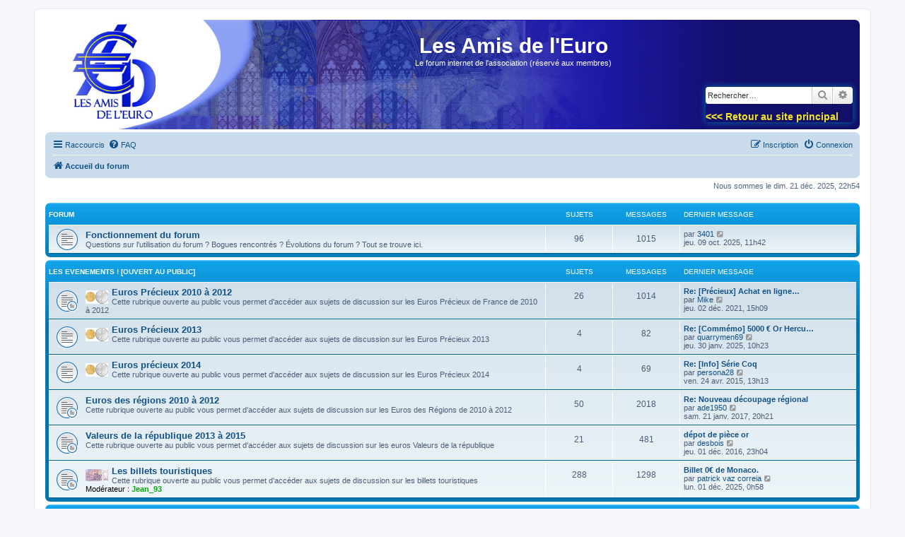

--- FILE ---
content_type: text/html; charset=UTF-8
request_url: https://www.amisdeleuro.org/forum/index.php?sid=441468bc7e537ec1762fdf53617e7a7d
body_size: 13512
content:
<!DOCTYPE html>
<html dir="ltr" lang="fr">
<head>
<meta charset="utf-8" />
<meta http-equiv="X-UA-Compatible" content="IE=edge">
<meta name="viewport" content="width=device-width, initial-scale=1" />

<title>Les Amis de l'Euro - Page d’accueil</title>


	<link rel="canonical" href="https://www.amisdeleuro.org/forum/">

<!--
	phpBB style name: prosilver
	Based on style:   prosilver (this is the default phpBB3 style)
	Original author:  Tom Beddard ( http://www.subBlue.com/ )
	Modified by:
-->

<link href="./assets/css/font-awesome.min.css?assets_version=4" rel="stylesheet">
<link href="./styles/prosilver/theme/stylesheet.css?assets_version=4" rel="stylesheet">
<link href="./styles/prosilver/theme/fr/stylesheet.css?assets_version=4" rel="stylesheet">




<!--[if lte IE 9]>
	<link href="./styles/prosilver/theme/tweaks.css?assets_version=4" rel="stylesheet">
<![endif]-->





</head>
<body id="phpbb" class="nojs notouch section-index ltr ">


<div id="wrap" class="wrap">
	<a id="top" class="top-anchor" accesskey="t"></a>
	<div id="page-header">
		<div class="headerbar" role="banner">
					<div class="inner">

			<div id="site-description" class="site-description">
		<a id="logo" class="logo" href="./index.php?sid=a2431d9d099786035952e91e44755257" title="Accueil du forum">
					<span class="site_logo"></span>
				</a>
				<h1>Les Amis de l'Euro</h1>
				<p>Le forum internet de l'association (réservé aux membres)</p>
				<p class="skiplink"><a href="#start_here">Accéder au contenu</a></p>
			</div>

									<div id="search-box" class="search-box search-header" role="search">
				<form action="./search.php?sid=a2431d9d099786035952e91e44755257" method="get" id="search">
				<fieldset>
					<input name="keywords" id="keywords" type="search" maxlength="128" title="Rechercher par mots-clés" class="inputbox search tiny" size="20" value="" placeholder="Rechercher…" />
					<button class="button button-search" type="submit" title="Rechercher">
						<i class="icon fa-search fa-fw" aria-hidden="true"></i><span class="sr-only">Rechercher</span>
					</button>
					<a href="./search.php?sid=a2431d9d099786035952e91e44755257" class="button button-search-end" title="Recherche avancée">
						<i class="icon fa-cog fa-fw" aria-hidden="true"></i><span class="sr-only">Recherche avancée</span>
					</a>
					<input type="hidden" name="sid" value="a2431d9d099786035952e91e44755257" />

				</fieldset>
				</form>
                <a style="font-size:14px;padding-top: 10px; color: #F4E427; font-weight: bold;" href="/"><<< Retour au site principal</a>
			</div>
			
									</div>
					</div>
				<div class="navbar" role="navigation">
	<div class="inner">

	<ul id="nav-main" class="nav-main linklist" role="menubar">

		<li id="quick-links" class="quick-links dropdown-container responsive-menu" data-skip-responsive="true">
			<a href="#" class="dropdown-trigger">
				<i class="icon fa-bars fa-fw" aria-hidden="true"></i><span>Raccourcis</span>
			</a>
			<div class="dropdown">
				<div class="pointer"><div class="pointer-inner"></div></div>
				<ul class="dropdown-contents" role="menu">
					
											<li class="separator"></li>
																									<li>
								<a href="./search.php?search_id=unanswered&amp;sid=a2431d9d099786035952e91e44755257" role="menuitem">
									<i class="icon fa-file-o fa-fw icon-gray" aria-hidden="true"></i><span>Sujets sans réponse</span>
								</a>
							</li>
							<li>
								<a href="./search.php?search_id=active_topics&amp;sid=a2431d9d099786035952e91e44755257" role="menuitem">
									<i class="icon fa-file-o fa-fw icon-blue" aria-hidden="true"></i><span>Sujets actifs</span>
								</a>
							</li>
							<li class="separator"></li>
							<li>
								<a href="./search.php?sid=a2431d9d099786035952e91e44755257" role="menuitem">
									<i class="icon fa-search fa-fw" aria-hidden="true"></i><span>Rechercher</span>
								</a>
							</li>
					
										<li class="separator"></li>

									</ul>
			</div>
		</li>

				<li data-skip-responsive="true">
			<a href="/forum/app.php/help/faq?sid=a2431d9d099786035952e91e44755257" rel="help" title="Foire aux questions" role="menuitem">
				<i class="icon fa-question-circle fa-fw" aria-hidden="true"></i><span>FAQ</span>
			</a>
		</li>
						
			<li class="rightside"  data-skip-responsive="true">
			<a href="./ucp.php?mode=login&amp;redirect=index.php&amp;sid=a2431d9d099786035952e91e44755257" title="Connexion" accesskey="x" role="menuitem">
				<i class="icon fa-power-off fa-fw" aria-hidden="true"></i><span>Connexion</span>
			</a>
		</li>
					<li class="rightside" data-skip-responsive="true">
				<a href="./ucp.php?mode=register&amp;sid=a2431d9d099786035952e91e44755257" role="menuitem">
					<i class="icon fa-pencil-square-o  fa-fw" aria-hidden="true"></i><span>Inscription</span>
				</a>
			</li>
						</ul>

	<ul id="nav-breadcrumbs" class="nav-breadcrumbs linklist navlinks" role="menubar">
				
		
		<li class="breadcrumbs" itemscope itemtype="https://schema.org/BreadcrumbList">

			
							<span class="crumb" itemtype="https://schema.org/ListItem" itemprop="itemListElement" itemscope><a itemprop="item" href="./index.php?sid=a2431d9d099786035952e91e44755257" accesskey="h" data-navbar-reference="index"><i class="icon fa-home fa-fw"></i><span itemprop="name">Accueil du forum</span></a><meta itemprop="position" content="1" /></span>

			
					</li>

		
					<li class="rightside responsive-search">
				<a href="./search.php?sid=a2431d9d099786035952e91e44755257" title="Accéder aux paramètres avancés de la recherche" role="menuitem">
					<i class="icon fa-search fa-fw" aria-hidden="true"></i><span class="sr-only">Rechercher</span>
				</a>
			</li>
			</ul>

	</div>
</div>
	</div>

		<a id="start_here" class="anchor"></a>
	<div id="page-body" class="page-body" role="main">
		
		
<p class="right responsive-center time">Nous sommes le dim. 21 déc. 2025, 22h54</p>



	
				<div class="forabg">
			<div class="inner">
			<ul class="topiclist">
				<li class="header">
										<dl class="row-item">
						<dt><div class="list-inner">Forum</div></dt>
						<dd class="topics">Sujets</dd>
						<dd class="posts">Messages</dd>
						<dd class="lastpost"><span>Dernier message</span></dd>
					</dl>
									</li>
			</ul>
			<ul class="topiclist forums">
		
					<li class="row">
						<dl class="row-item forum_read">
				<dt title="Aucun message non lu">
										<div class="list-inner">
																		<a href="./viewforum.php?f=123&amp;sid=a2431d9d099786035952e91e44755257" class="forumtitle">Fonctionnement du forum</a>
						<br />Questions sur l'utilisation du forum ? Bogues rencontrés ? Évolutions du forum ? Tout se trouve ici.												
												<div class="responsive-show" style="display: none;">
															Sujets : <strong>96</strong>
													</div>
											</div>
				</dt>
									<dd class="topics">96 <dfn>Sujets</dfn></dd>
					<dd class="posts">1015 <dfn>Messages</dfn></dd>
					<dd class="lastpost">
						<span>
																						<dfn>Dernier message</dfn>
																	par <a href="./memberlist.php?mode=viewprofile&amp;u=5662&amp;sid=a2431d9d099786035952e91e44755257" class="username">3401</a>																	<a href="./viewtopic.php?p=146458&amp;sid=a2431d9d099786035952e91e44755257#p146458" title="Consulter le dernier message">
										<i class="icon fa-external-link-square fa-fw icon-lightgray icon-md" aria-hidden="true"></i><span class="sr-only">Consulter le dernier message</span>
									</a>
																<br /><time datetime="2025-10-09T09:42:06+00:00">jeu. 09 oct. 2025, 11h42</time>
													</span>
					</dd>
							</dl>
					</li>
			
	
				</ul>

			</div>
		</div>
	
				<div class="forabg">
			<div class="inner">
			<ul class="topiclist">
				<li class="header">
										<dl class="row-item">
						<dt><div class="list-inner"><a href="./viewforum.php?f=99&amp;sid=a2431d9d099786035952e91e44755257">Les Evenements ! [Ouvert au public]</a></div></dt>
						<dd class="topics">Sujets</dd>
						<dd class="posts">Messages</dd>
						<dd class="lastpost"><span>Dernier message</span></dd>
					</dl>
									</li>
			</ul>
			<ul class="topiclist forums">
		
	
	
	
			
					<li class="row">
						<dl class="row-item forum_read_subforum">
				<dt title="Aucun message non lu">
										<div class="list-inner">
																										<span class="forum-image"><img src="./../forum/images/drapeaux/EUR_PRE.gif" alt="Aucun message non lu" /></span>
																			<a href="./viewforum.php?f=116&amp;sid=a2431d9d099786035952e91e44755257" class="forumtitle">Euros Précieux 2010 à 2012</a>
						<br />Cette rubrique ouverte au public vous permet d'accéder aux sujets de discussion sur les Euros Précieux de France de 2010 à 2012												
												<div class="responsive-show" style="display: none;">
															Sujets : <strong>26</strong>
													</div>
											</div>
				</dt>
									<dd class="topics">26 <dfn>Sujets</dfn></dd>
					<dd class="posts">1014 <dfn>Messages</dfn></dd>
					<dd class="lastpost">
						<span>
																						<dfn>Dernier message</dfn>
																										<a href="./viewtopic.php?p=123554&amp;sid=a2431d9d099786035952e91e44755257#p123554" title="Re: [Précieux] Achat en ligne sur la boutique de la MdP" class="lastsubject">Re: [Précieux] Achat en ligne…</a> <br />
																	par <a href="./memberlist.php?mode=viewprofile&amp;u=6227&amp;sid=a2431d9d099786035952e91e44755257" class="username">Mike</a>																	<a href="./viewtopic.php?p=123554&amp;sid=a2431d9d099786035952e91e44755257#p123554" title="Consulter le dernier message">
										<i class="icon fa-external-link-square fa-fw icon-lightgray icon-md" aria-hidden="true"></i><span class="sr-only">Consulter le dernier message</span>
									</a>
																<br /><time datetime="2021-12-02T14:09:38+00:00">jeu. 02 déc. 2021, 15h09</time>
													</span>
					</dd>
							</dl>
					</li>
			
	
	
			
					<li class="row">
						<dl class="row-item forum_read">
				<dt title="Aucun message non lu">
										<div class="list-inner">
																										<span class="forum-image"><img src="./../forum/images/drapeaux/EUR_PRE.gif" alt="Aucun message non lu" /></span>
																			<a href="./viewforum.php?f=137&amp;sid=a2431d9d099786035952e91e44755257" class="forumtitle">Euros Précieux 2013</a>
						<br />Cette rubrique ouverte au public vous permet d'accéder aux sujets de discussion sur les Euros Précieux 2013												
												<div class="responsive-show" style="display: none;">
															Sujets : <strong>4</strong>
													</div>
											</div>
				</dt>
									<dd class="topics">4 <dfn>Sujets</dfn></dd>
					<dd class="posts">82 <dfn>Messages</dfn></dd>
					<dd class="lastpost">
						<span>
																						<dfn>Dernier message</dfn>
																										<a href="./viewtopic.php?p=141098&amp;sid=a2431d9d099786035952e91e44755257#p141098" title="Re: [Commémo] 5000 € Or Hercule 2013" class="lastsubject">Re: [Commémo] 5000 € Or Hercu…</a> <br />
																	par <a href="./memberlist.php?mode=viewprofile&amp;u=4490&amp;sid=a2431d9d099786035952e91e44755257" class="username">quarrymen69</a>																	<a href="./viewtopic.php?p=141098&amp;sid=a2431d9d099786035952e91e44755257#p141098" title="Consulter le dernier message">
										<i class="icon fa-external-link-square fa-fw icon-lightgray icon-md" aria-hidden="true"></i><span class="sr-only">Consulter le dernier message</span>
									</a>
																<br /><time datetime="2025-01-30T09:23:21+00:00">jeu. 30 janv. 2025, 10h23</time>
													</span>
					</dd>
							</dl>
					</li>
			
	
	
			
					<li class="row">
						<dl class="row-item forum_read">
				<dt title="Aucun message non lu">
										<div class="list-inner">
																										<span class="forum-image"><img src="./../forum/images/drapeaux/EUR_PRE.gif" alt="Aucun message non lu" /></span>
																			<a href="./viewforum.php?f=138&amp;sid=a2431d9d099786035952e91e44755257" class="forumtitle">Euros précieux 2014</a>
						<br />Cette rubrique ouverte au public vous permet d'accéder aux sujets de discussion sur les Euros Précieux 2014												
												<div class="responsive-show" style="display: none;">
															Sujets : <strong>4</strong>
													</div>
											</div>
				</dt>
									<dd class="topics">4 <dfn>Sujets</dfn></dd>
					<dd class="posts">69 <dfn>Messages</dfn></dd>
					<dd class="lastpost">
						<span>
																						<dfn>Dernier message</dfn>
																										<a href="./viewtopic.php?p=72676&amp;sid=a2431d9d099786035952e91e44755257#p72676" title="Re: [Info] Série Coq" class="lastsubject">Re: [Info] Série Coq</a> <br />
																	par <a href="./memberlist.php?mode=viewprofile&amp;u=5344&amp;sid=a2431d9d099786035952e91e44755257" class="username">persona28</a>																	<a href="./viewtopic.php?p=72676&amp;sid=a2431d9d099786035952e91e44755257#p72676" title="Consulter le dernier message">
										<i class="icon fa-external-link-square fa-fw icon-lightgray icon-md" aria-hidden="true"></i><span class="sr-only">Consulter le dernier message</span>
									</a>
																<br /><time datetime="2015-04-24T11:13:25+00:00">ven. 24 avr. 2015, 13h13</time>
													</span>
					</dd>
							</dl>
					</li>
			
	
	
			
					<li class="row">
						<dl class="row-item forum_read_subforum">
				<dt title="Aucun message non lu">
										<div class="list-inner">
																		<a href="./viewforum.php?f=141&amp;sid=a2431d9d099786035952e91e44755257" class="forumtitle">Euros des régions 2010 à 2012</a>
						<br />Cette rubrique ouverte au public vous permet d'accéder aux sujets de discussion sur les Euros des Régions de 2010 à 2012												
												<div class="responsive-show" style="display: none;">
															Sujets : <strong>50</strong>
													</div>
											</div>
				</dt>
									<dd class="topics">50 <dfn>Sujets</dfn></dd>
					<dd class="posts">2018 <dfn>Messages</dfn></dd>
					<dd class="lastpost">
						<span>
																						<dfn>Dernier message</dfn>
																										<a href="./viewtopic.php?p=92665&amp;sid=a2431d9d099786035952e91e44755257#p92665" title="Re: Nouveau découpage régional" class="lastsubject">Re: Nouveau découpage régional</a> <br />
																	par <a href="./memberlist.php?mode=viewprofile&amp;u=4560&amp;sid=a2431d9d099786035952e91e44755257" class="username">ade1950</a>																	<a href="./viewtopic.php?p=92665&amp;sid=a2431d9d099786035952e91e44755257#p92665" title="Consulter le dernier message">
										<i class="icon fa-external-link-square fa-fw icon-lightgray icon-md" aria-hidden="true"></i><span class="sr-only">Consulter le dernier message</span>
									</a>
																<br /><time datetime="2017-01-21T19:21:03+00:00">sam. 21 janv. 2017, 20h21</time>
													</span>
					</dd>
							</dl>
					</li>
			
	
	
			
					<li class="row">
						<dl class="row-item forum_read_subforum">
				<dt title="Aucun message non lu">
										<div class="list-inner">
																		<a href="./viewforum.php?f=142&amp;sid=a2431d9d099786035952e91e44755257" class="forumtitle">Valeurs de la république 2013 à 2015</a>
						<br />Cette rubrique ouverte au public vous permet d'accéder aux sujets de discussion sur les euros Valeurs de la république												
												<div class="responsive-show" style="display: none;">
															Sujets : <strong>21</strong>
													</div>
											</div>
				</dt>
									<dd class="topics">21 <dfn>Sujets</dfn></dd>
					<dd class="posts">481 <dfn>Messages</dfn></dd>
					<dd class="lastpost">
						<span>
																						<dfn>Dernier message</dfn>
																										<a href="./viewtopic.php?p=91315&amp;sid=a2431d9d099786035952e91e44755257#p91315" title="dépot de pièce or" class="lastsubject">dépot de pièce or</a> <br />
																	par <a href="./memberlist.php?mode=viewprofile&amp;u=4585&amp;sid=a2431d9d099786035952e91e44755257" class="username">desbois</a>																	<a href="./viewtopic.php?p=91315&amp;sid=a2431d9d099786035952e91e44755257#p91315" title="Consulter le dernier message">
										<i class="icon fa-external-link-square fa-fw icon-lightgray icon-md" aria-hidden="true"></i><span class="sr-only">Consulter le dernier message</span>
									</a>
																<br /><time datetime="2016-12-01T22:04:55+00:00">jeu. 01 déc. 2016, 23h04</time>
													</span>
					</dd>
							</dl>
					</li>
			
	
	
			
					<li class="row">
						<dl class="row-item forum_read_subforum">
				<dt title="Aucun message non lu">
										<div class="list-inner">
																										<span class="forum-image"><img src="./../forum/images/drapeaux/BIL_TOU.gif" alt="Aucun message non lu" /></span>
																			<a href="./viewforum.php?f=147&amp;sid=a2431d9d099786035952e91e44755257" class="forumtitle">Les billets touristiques</a>
						<br />Cette rubrique ouverte au public vous permet d'accéder aux sujets de discussion sur les billets touristiques													<br /><strong>Modérateur :</strong> <a href="./memberlist.php?mode=viewprofile&amp;u=4827&amp;sid=a2431d9d099786035952e91e44755257" style="color: #00AA00;" class="username-coloured">Jean_93</a>
												
												<div class="responsive-show" style="display: none;">
															Sujets : <strong>288</strong>
													</div>
											</div>
				</dt>
									<dd class="topics">288 <dfn>Sujets</dfn></dd>
					<dd class="posts">1298 <dfn>Messages</dfn></dd>
					<dd class="lastpost">
						<span>
																						<dfn>Dernier message</dfn>
																										<a href="./viewtopic.php?p=147617&amp;sid=a2431d9d099786035952e91e44755257#p147617" title="Billet 0€ de Monaco." class="lastsubject">Billet 0€ de Monaco.</a> <br />
																	par <a href="./memberlist.php?mode=viewprofile&amp;u=4832&amp;sid=a2431d9d099786035952e91e44755257" class="username">patrick vaz correia</a>																	<a href="./viewtopic.php?p=147617&amp;sid=a2431d9d099786035952e91e44755257#p147617" title="Consulter le dernier message">
										<i class="icon fa-external-link-square fa-fw icon-lightgray icon-md" aria-hidden="true"></i><span class="sr-only">Consulter le dernier message</span>
									</a>
																<br /><time datetime="2025-11-30T23:58:00+00:00">lun. 01 déc. 2025, 0h58</time>
													</span>
					</dd>
							</dl>
					</li>
			
	
				</ul>

			</div>
		</div>
	
				<div class="forabg">
			<div class="inner">
			<ul class="topiclist">
				<li class="header">
										<dl class="row-item">
						<dt><div class="list-inner"><a href="./viewforum.php?f=100&amp;sid=a2431d9d099786035952e91e44755257">Les € monnaies par pays</a></div></dt>
						<dd class="topics">Sujets</dd>
						<dd class="posts">Messages</dd>
						<dd class="lastpost"><span>Dernier message</span></dd>
					</dl>
									</li>
			</ul>
			<ul class="topiclist forums">
		
	
	
	
			
					<li class="row">
						<dl class="row-item forum_read">
				<dt title="Aucun message non lu">
										<div class="list-inner">
																										<span class="forum-image"><img src="./../forum/images/drapeaux/DE.gif" alt="Aucun message non lu" /></span>
																			<a href="./viewforum.php?f=52&amp;sid=a2431d9d099786035952e91e44755257" class="forumtitle">Allemagne - Germany</a>
						<br />Parlons des € monnaies de nos amis allemands													<br /><strong>Modérateur :</strong> <a href="./memberlist.php?mode=viewprofile&amp;u=5653&amp;sid=a2431d9d099786035952e91e44755257" class="username">Rubis</a>
												
												<div class="responsive-show" style="display: none;">
															Sujets : <strong>283</strong>
													</div>
											</div>
				</dt>
									<dd class="topics">283 <dfn>Sujets</dfn></dd>
					<dd class="posts">2341 <dfn>Messages</dfn></dd>
					<dd class="lastpost">
						<span>
																						<dfn>Dernier message</dfn>
																	par <a href="./memberlist.php?mode=viewprofile&amp;u=4219&amp;sid=a2431d9d099786035952e91e44755257" class="username">pierre5</a>																	<a href="./viewtopic.php?p=147530&amp;sid=a2431d9d099786035952e91e44755257#p147530" title="Consulter le dernier message">
										<i class="icon fa-external-link-square fa-fw icon-lightgray icon-md" aria-hidden="true"></i><span class="sr-only">Consulter le dernier message</span>
									</a>
																<br /><time datetime="2025-11-23T21:52:25+00:00">dim. 23 nov. 2025, 22h52</time>
													</span>
					</dd>
							</dl>
					</li>
			
	
	
			
					<li class="row">
						<dl class="row-item forum_read">
				<dt title="Aucun message non lu">
										<div class="list-inner">
																										<span class="forum-image"><img src="./../forum/images/drapeaux/AD.gif" alt="Aucun message non lu" /></span>
																			<a href="./viewforum.php?f=121&amp;sid=a2431d9d099786035952e91e44755257" class="forumtitle">Andorre - Andorra</a>
						<br />Parlons des € monnaies de nos amis andorrans													<br /><strong>Modérateur :</strong> <a href="./memberlist.php?mode=viewprofile&amp;u=5653&amp;sid=a2431d9d099786035952e91e44755257" class="username">Rubis</a>
												
												<div class="responsive-show" style="display: none;">
															Sujets : <strong>93</strong>
													</div>
											</div>
				</dt>
									<dd class="topics">93 <dfn>Sujets</dfn></dd>
					<dd class="posts">2596 <dfn>Messages</dfn></dd>
					<dd class="lastpost">
						<span>
																						<dfn>Dernier message</dfn>
																	par <a href="./memberlist.php?mode=viewprofile&amp;u=4191&amp;sid=a2431d9d099786035952e91e44755257" class="username">Cédric83</a>																	<a href="./viewtopic.php?p=146706&amp;sid=a2431d9d099786035952e91e44755257#p146706" title="Consulter le dernier message">
										<i class="icon fa-external-link-square fa-fw icon-lightgray icon-md" aria-hidden="true"></i><span class="sr-only">Consulter le dernier message</span>
									</a>
																<br /><time datetime="2025-10-21T21:58:03+00:00">mar. 21 oct. 2025, 23h58</time>
													</span>
					</dd>
							</dl>
					</li>
			
	
	
			
					<li class="row">
						<dl class="row-item forum_read">
				<dt title="Aucun message non lu">
										<div class="list-inner">
																										<span class="forum-image"><img src="./../forum/images/drapeaux/AT.gif" alt="Aucun message non lu" /></span>
																			<a href="./viewforum.php?f=53&amp;sid=a2431d9d099786035952e91e44755257" class="forumtitle">Autriche - Austria</a>
						<br />Parlons des € monnaies de nos amis autrichiens													<br /><strong>Modérateur :</strong> <a href="./memberlist.php?mode=viewprofile&amp;u=5653&amp;sid=a2431d9d099786035952e91e44755257" class="username">Rubis</a>
												
												<div class="responsive-show" style="display: none;">
															Sujets : <strong>247</strong>
													</div>
											</div>
				</dt>
									<dd class="topics">247 <dfn>Sujets</dfn></dd>
					<dd class="posts">1713 <dfn>Messages</dfn></dd>
					<dd class="lastpost">
						<span>
																						<dfn>Dernier message</dfn>
																	par <a href="./memberlist.php?mode=viewprofile&amp;u=6142&amp;sid=a2431d9d099786035952e91e44755257" class="username">Markeuls80</a>																	<a href="./viewtopic.php?p=147578&amp;sid=a2431d9d099786035952e91e44755257#p147578" title="Consulter le dernier message">
										<i class="icon fa-external-link-square fa-fw icon-lightgray icon-md" aria-hidden="true"></i><span class="sr-only">Consulter le dernier message</span>
									</a>
																<br /><time datetime="2025-11-27T15:24:56+00:00">jeu. 27 nov. 2025, 16h24</time>
													</span>
					</dd>
							</dl>
					</li>
			
	
	
			
					<li class="row">
						<dl class="row-item forum_read">
				<dt title="Aucun message non lu">
										<div class="list-inner">
																										<span class="forum-image"><img src="./../forum/images/drapeaux/BE.gif" alt="Aucun message non lu" /></span>
																			<a href="./viewforum.php?f=54&amp;sid=a2431d9d099786035952e91e44755257" class="forumtitle">Belgique - Belgium</a>
						<br />Parlons des € monnaies de nos amis belges													<br /><strong>Modérateur :</strong> <a href="./memberlist.php?mode=viewprofile&amp;u=5653&amp;sid=a2431d9d099786035952e91e44755257" class="username">Rubis</a>
												
												<div class="responsive-show" style="display: none;">
															Sujets : <strong>296</strong>
													</div>
											</div>
				</dt>
									<dd class="topics">296 <dfn>Sujets</dfn></dd>
					<dd class="posts">2548 <dfn>Messages</dfn></dd>
					<dd class="lastpost">
						<span>
																						<dfn>Dernier message</dfn>
																	par <a href="./memberlist.php?mode=viewprofile&amp;u=5653&amp;sid=a2431d9d099786035952e91e44755257" class="username">Rubis</a>																	<a href="./viewtopic.php?p=147819&amp;sid=a2431d9d099786035952e91e44755257#p147819" title="Consulter le dernier message">
										<i class="icon fa-external-link-square fa-fw icon-lightgray icon-md" aria-hidden="true"></i><span class="sr-only">Consulter le dernier message</span>
									</a>
																<br /><time datetime="2025-12-14T13:55:57+00:00">dim. 14 déc. 2025, 14h55</time>
													</span>
					</dd>
							</dl>
					</li>
			
	
	
			
					<li class="row">
						<dl class="row-item forum_read">
				<dt title="Aucun message non lu">
										<div class="list-inner">
																										<span class="forum-image"><img src="./../forum/images/drapeaux/BG.gif" alt="Aucun message non lu" /></span>
																			<a href="./viewforum.php?f=168&amp;sid=a2431d9d099786035952e91e44755257" class="forumtitle">Bulgarie - Bulgaria</a>
						<br />Parlons des € monnaies de nos amis bulgares													<br /><strong>Modérateur :</strong> <a href="./memberlist.php?mode=viewprofile&amp;u=5653&amp;sid=a2431d9d099786035952e91e44755257" class="username">Rubis</a>
												
												<div class="responsive-show" style="display: none;">
															Sujets : <strong>8</strong>
													</div>
											</div>
				</dt>
									<dd class="topics">8 <dfn>Sujets</dfn></dd>
					<dd class="posts">67 <dfn>Messages</dfn></dd>
					<dd class="lastpost">
						<span>
																						<dfn>Dernier message</dfn>
																	par <a href="./memberlist.php?mode=viewprofile&amp;u=341&amp;sid=a2431d9d099786035952e91e44755257" class="username">Gilou</a>																	<a href="./viewtopic.php?p=147862&amp;sid=a2431d9d099786035952e91e44755257#p147862" title="Consulter le dernier message">
										<i class="icon fa-external-link-square fa-fw icon-lightgray icon-md" aria-hidden="true"></i><span class="sr-only">Consulter le dernier message</span>
									</a>
																<br /><time datetime="2025-12-18T15:12:31+00:00">jeu. 18 déc. 2025, 16h12</time>
													</span>
					</dd>
							</dl>
					</li>
			
	
	
			
					<li class="row">
						<dl class="row-item forum_read">
				<dt title="Aucun message non lu">
										<div class="list-inner">
																										<span class="forum-image"><img src="./../forum/images/drapeaux/CY.gif" alt="Aucun message non lu" /></span>
																			<a href="./viewforum.php?f=55&amp;sid=a2431d9d099786035952e91e44755257" class="forumtitle">Chypre - Cyprus</a>
						<br />Parlons des € monnaies de nos amis chypriotes													<br /><strong>Modérateur :</strong> <a href="./memberlist.php?mode=viewprofile&amp;u=5653&amp;sid=a2431d9d099786035952e91e44755257" class="username">Rubis</a>
												
												<div class="responsive-show" style="display: none;">
															Sujets : <strong>77</strong>
													</div>
											</div>
				</dt>
									<dd class="topics">77 <dfn>Sujets</dfn></dd>
					<dd class="posts">941 <dfn>Messages</dfn></dd>
					<dd class="lastpost">
						<span>
																						<dfn>Dernier message</dfn>
																	par <a href="./memberlist.php?mode=viewprofile&amp;u=5874&amp;sid=a2431d9d099786035952e91e44755257" style="color: #00AA00;" class="username-coloured">Steph41</a>																	<a href="./viewtopic.php?p=147461&amp;sid=a2431d9d099786035952e91e44755257#p147461" title="Consulter le dernier message">
										<i class="icon fa-external-link-square fa-fw icon-lightgray icon-md" aria-hidden="true"></i><span class="sr-only">Consulter le dernier message</span>
									</a>
																<br /><time datetime="2025-11-19T18:06:32+00:00">mer. 19 nov. 2025, 19h06</time>
													</span>
					</dd>
							</dl>
					</li>
			
	
	
			
					<li class="row">
						<dl class="row-item forum_read">
				<dt title="Aucun message non lu">
										<div class="list-inner">
																										<span class="forum-image"><img src="./../forum/images/drapeaux/HR.gif" alt="Aucun message non lu" /></span>
																			<a href="./viewforum.php?f=163&amp;sid=a2431d9d099786035952e91e44755257" class="forumtitle">Croatie - Croatia</a>
						<br />Parlons des € monnaies de nos amis croates													<br /><strong>Modérateur :</strong> <a href="./memberlist.php?mode=viewprofile&amp;u=5653&amp;sid=a2431d9d099786035952e91e44755257" class="username">Rubis</a>
												
												<div class="responsive-show" style="display: none;">
															Sujets : <strong>35</strong>
													</div>
											</div>
				</dt>
									<dd class="topics">35 <dfn>Sujets</dfn></dd>
					<dd class="posts">254 <dfn>Messages</dfn></dd>
					<dd class="lastpost">
						<span>
																						<dfn>Dernier message</dfn>
																	par <a href="./memberlist.php?mode=viewprofile&amp;u=4752&amp;sid=a2431d9d099786035952e91e44755257" class="username">manu62</a>																	<a href="./viewtopic.php?p=147618&amp;sid=a2431d9d099786035952e91e44755257#p147618" title="Consulter le dernier message">
										<i class="icon fa-external-link-square fa-fw icon-lightgray icon-md" aria-hidden="true"></i><span class="sr-only">Consulter le dernier message</span>
									</a>
																<br /><time datetime="2025-12-01T07:26:07+00:00">lun. 01 déc. 2025, 8h26</time>
													</span>
					</dd>
							</dl>
					</li>
			
	
	
			
					<li class="row">
						<dl class="row-item forum_read">
				<dt title="Aucun message non lu">
										<div class="list-inner">
																										<span class="forum-image"><img src="./../forum/images/drapeaux/ES.gif" alt="Aucun message non lu" /></span>
																			<a href="./viewforum.php?f=56&amp;sid=a2431d9d099786035952e91e44755257" class="forumtitle">Espagne - Spain</a>
						<br />Parlons des € monnaies de nos amis espagnols													<br /><strong>Modérateur :</strong> <a href="./memberlist.php?mode=viewprofile&amp;u=5653&amp;sid=a2431d9d099786035952e91e44755257" class="username">Rubis</a>
												
												<div class="responsive-show" style="display: none;">
															Sujets : <strong>272</strong>
													</div>
											</div>
				</dt>
									<dd class="topics">272 <dfn>Sujets</dfn></dd>
					<dd class="posts">1458 <dfn>Messages</dfn></dd>
					<dd class="lastpost">
						<span>
																						<dfn>Dernier message</dfn>
																	par <a href="./memberlist.php?mode=viewprofile&amp;u=5662&amp;sid=a2431d9d099786035952e91e44755257" class="username">3401</a>																	<a href="./viewtopic.php?p=147525&amp;sid=a2431d9d099786035952e91e44755257#p147525" title="Consulter le dernier message">
										<i class="icon fa-external-link-square fa-fw icon-lightgray icon-md" aria-hidden="true"></i><span class="sr-only">Consulter le dernier message</span>
									</a>
																<br /><time datetime="2025-11-23T20:49:42+00:00">dim. 23 nov. 2025, 21h49</time>
													</span>
					</dd>
							</dl>
					</li>
			
	
	
			
					<li class="row">
						<dl class="row-item forum_read">
				<dt title="Aucun message non lu">
										<div class="list-inner">
																										<span class="forum-image"><img src="./../forum/images/drapeaux/EE.gif" alt="Aucun message non lu" /></span>
																			<a href="./viewforum.php?f=122&amp;sid=a2431d9d099786035952e91e44755257" class="forumtitle">Estonie - Estonia</a>
						<br />Parlons des € monnaies de nos amis estoniens													<br /><strong>Modérateur :</strong> <a href="./memberlist.php?mode=viewprofile&amp;u=5653&amp;sid=a2431d9d099786035952e91e44755257" class="username">Rubis</a>
												
												<div class="responsive-show" style="display: none;">
															Sujets : <strong>100</strong>
													</div>
											</div>
				</dt>
									<dd class="topics">100 <dfn>Sujets</dfn></dd>
					<dd class="posts">621 <dfn>Messages</dfn></dd>
					<dd class="lastpost">
						<span>
																						<dfn>Dernier message</dfn>
																	par <a href="./memberlist.php?mode=viewprofile&amp;u=5653&amp;sid=a2431d9d099786035952e91e44755257" class="username">Rubis</a>																	<a href="./viewtopic.php?p=147627&amp;sid=a2431d9d099786035952e91e44755257#p147627" title="Consulter le dernier message">
										<i class="icon fa-external-link-square fa-fw icon-lightgray icon-md" aria-hidden="true"></i><span class="sr-only">Consulter le dernier message</span>
									</a>
																<br /><time datetime="2025-12-01T17:54:40+00:00">lun. 01 déc. 2025, 18h54</time>
													</span>
					</dd>
							</dl>
					</li>
			
	
	
			
					<li class="row">
						<dl class="row-item forum_read">
				<dt title="Aucun message non lu">
										<div class="list-inner">
																										<span class="forum-image"><img src="./../forum/images/drapeaux/FI.gif" alt="Aucun message non lu" /></span>
																			<a href="./viewforum.php?f=69&amp;sid=a2431d9d099786035952e91e44755257" class="forumtitle">Finlande - Finland</a>
						<br />Parlons des € monnaies de nos amis finlandais													<br /><strong>Modérateur :</strong> <a href="./memberlist.php?mode=viewprofile&amp;u=5653&amp;sid=a2431d9d099786035952e91e44755257" class="username">Rubis</a>
												
												<div class="responsive-show" style="display: none;">
															Sujets : <strong>257</strong>
													</div>
											</div>
				</dt>
									<dd class="topics">257 <dfn>Sujets</dfn></dd>
					<dd class="posts">2070 <dfn>Messages</dfn></dd>
					<dd class="lastpost">
						<span>
																						<dfn>Dernier message</dfn>
																	par <a href="./memberlist.php?mode=viewprofile&amp;u=5662&amp;sid=a2431d9d099786035952e91e44755257" class="username">3401</a>																	<a href="./viewtopic.php?p=147601&amp;sid=a2431d9d099786035952e91e44755257#p147601" title="Consulter le dernier message">
										<i class="icon fa-external-link-square fa-fw icon-lightgray icon-md" aria-hidden="true"></i><span class="sr-only">Consulter le dernier message</span>
									</a>
																<br /><time datetime="2025-11-28T21:57:39+00:00">ven. 28 nov. 2025, 22h57</time>
													</span>
					</dd>
							</dl>
					</li>
			
	
	
			
					<li class="row">
						<dl class="row-item forum_read">
				<dt title="Aucun message non lu">
										<div class="list-inner">
																										<span class="forum-image"><img src="./../forum/images/drapeaux/FR.gif" alt="Aucun message non lu" /></span>
																			<a href="./viewforum.php?f=57&amp;sid=a2431d9d099786035952e91e44755257" class="forumtitle">France - France</a>
						<br />Parlons des € monnaies de nos amis français													<br /><strong>Modérateur :</strong> <a href="./memberlist.php?mode=viewprofile&amp;u=5653&amp;sid=a2431d9d099786035952e91e44755257" class="username">Rubis</a>
												
												<div class="responsive-show" style="display: none;">
															Sujets : <strong>792</strong>
													</div>
											</div>
				</dt>
									<dd class="topics">792 <dfn>Sujets</dfn></dd>
					<dd class="posts">11816 <dfn>Messages</dfn></dd>
					<dd class="lastpost">
						<span>
																						<dfn>Dernier message</dfn>
																	par <a href="./memberlist.php?mode=viewprofile&amp;u=5065&amp;sid=a2431d9d099786035952e91e44755257" class="username">Eurodide</a>																	<a href="./viewtopic.php?p=147789&amp;sid=a2431d9d099786035952e91e44755257#p147789" title="Consulter le dernier message">
										<i class="icon fa-external-link-square fa-fw icon-lightgray icon-md" aria-hidden="true"></i><span class="sr-only">Consulter le dernier message</span>
									</a>
																<br /><time datetime="2025-12-11T08:15:37+00:00">jeu. 11 déc. 2025, 9h15</time>
													</span>
					</dd>
							</dl>
					</li>
			
	
	
			
					<li class="row">
						<dl class="row-item forum_read">
				<dt title="Aucun message non lu">
										<div class="list-inner">
																										<span class="forum-image"><img src="./../forum/images/drapeaux/GR.gif" alt="Aucun message non lu" /></span>
																			<a href="./viewforum.php?f=58&amp;sid=a2431d9d099786035952e91e44755257" class="forumtitle">Grèce - Greece</a>
						<br />Parlons des € monnaies de nos amis grecs													<br /><strong>Modérateur :</strong> <a href="./memberlist.php?mode=viewprofile&amp;u=5653&amp;sid=a2431d9d099786035952e91e44755257" class="username">Rubis</a>
												
												<div class="responsive-show" style="display: none;">
															Sujets : <strong>261</strong>
													</div>
											</div>
				</dt>
									<dd class="topics">261 <dfn>Sujets</dfn></dd>
					<dd class="posts">2020 <dfn>Messages</dfn></dd>
					<dd class="lastpost">
						<span>
																						<dfn>Dernier message</dfn>
																	par <a href="./memberlist.php?mode=viewprofile&amp;u=5662&amp;sid=a2431d9d099786035952e91e44755257" class="username">3401</a>																	<a href="./viewtopic.php?p=147728&amp;sid=a2431d9d099786035952e91e44755257#p147728" title="Consulter le dernier message">
										<i class="icon fa-external-link-square fa-fw icon-lightgray icon-md" aria-hidden="true"></i><span class="sr-only">Consulter le dernier message</span>
									</a>
																<br /><time datetime="2025-12-07T13:12:18+00:00">dim. 07 déc. 2025, 14h12</time>
													</span>
					</dd>
							</dl>
					</li>
			
	
	
			
					<li class="row">
						<dl class="row-item forum_read">
				<dt title="Aucun message non lu">
										<div class="list-inner">
																										<span class="forum-image"><img src="./../forum/images/drapeaux/IE.gif" alt="Aucun message non lu" /></span>
																			<a href="./viewforum.php?f=59&amp;sid=a2431d9d099786035952e91e44755257" class="forumtitle">Irlande - Ireland</a>
						<br />Parlons des € monnaies de nos amis irlandais													<br /><strong>Modérateur :</strong> <a href="./memberlist.php?mode=viewprofile&amp;u=5653&amp;sid=a2431d9d099786035952e91e44755257" class="username">Rubis</a>
												
												<div class="responsive-show" style="display: none;">
															Sujets : <strong>121</strong>
													</div>
											</div>
				</dt>
									<dd class="topics">121 <dfn>Sujets</dfn></dd>
					<dd class="posts">595 <dfn>Messages</dfn></dd>
					<dd class="lastpost">
						<span>
																						<dfn>Dernier message</dfn>
																	par <a href="./memberlist.php?mode=viewprofile&amp;u=5874&amp;sid=a2431d9d099786035952e91e44755257" style="color: #00AA00;" class="username-coloured">Steph41</a>																	<a href="./viewtopic.php?p=147539&amp;sid=a2431d9d099786035952e91e44755257#p147539" title="Consulter le dernier message">
										<i class="icon fa-external-link-square fa-fw icon-lightgray icon-md" aria-hidden="true"></i><span class="sr-only">Consulter le dernier message</span>
									</a>
																<br /><time datetime="2025-11-24T14:34:03+00:00">lun. 24 nov. 2025, 15h34</time>
													</span>
					</dd>
							</dl>
					</li>
			
	
	
			
					<li class="row">
						<dl class="row-item forum_read">
				<dt title="Aucun message non lu">
										<div class="list-inner">
																										<span class="forum-image"><img src="./../forum/images/drapeaux/IT.gif" alt="Aucun message non lu" /></span>
																			<a href="./viewforum.php?f=60&amp;sid=a2431d9d099786035952e91e44755257" class="forumtitle">Italie - Italy</a>
						<br />Parlons des € monnaies de nos amis italiens													<br /><strong>Modérateur :</strong> <a href="./memberlist.php?mode=viewprofile&amp;u=5653&amp;sid=a2431d9d099786035952e91e44755257" class="username">Rubis</a>
												
												<div class="responsive-show" style="display: none;">
															Sujets : <strong>222</strong>
													</div>
											</div>
				</dt>
									<dd class="topics">222 <dfn>Sujets</dfn></dd>
					<dd class="posts">1378 <dfn>Messages</dfn></dd>
					<dd class="lastpost">
						<span>
																						<dfn>Dernier message</dfn>
																	par <a href="./memberlist.php?mode=viewprofile&amp;u=4445&amp;sid=a2431d9d099786035952e91e44755257" class="username">jules 34</a>																	<a href="./viewtopic.php?p=147883&amp;sid=a2431d9d099786035952e91e44755257#p147883" title="Consulter le dernier message">
										<i class="icon fa-external-link-square fa-fw icon-lightgray icon-md" aria-hidden="true"></i><span class="sr-only">Consulter le dernier message</span>
									</a>
																<br /><time datetime="2025-12-19T16:37:32+00:00">ven. 19 déc. 2025, 17h37</time>
													</span>
					</dd>
							</dl>
					</li>
			
	
	
			
					<li class="row">
						<dl class="row-item forum_read">
				<dt title="Aucun message non lu">
										<div class="list-inner">
																										<span class="forum-image"><img src="./../forum/images/drapeaux/LV.gif" alt="Aucun message non lu" /></span>
																			<a href="./viewforum.php?f=139&amp;sid=a2431d9d099786035952e91e44755257" class="forumtitle">Lettonie - Latvia</a>
						<br />Parlons des € monnaies de nos amis lettons													<br /><strong>Modérateur :</strong> <a href="./memberlist.php?mode=viewprofile&amp;u=5653&amp;sid=a2431d9d099786035952e91e44755257" class="username">Rubis</a>
												
												<div class="responsive-show" style="display: none;">
															Sujets : <strong>158</strong>
													</div>
											</div>
				</dt>
									<dd class="topics">158 <dfn>Sujets</dfn></dd>
					<dd class="posts">1192 <dfn>Messages</dfn></dd>
					<dd class="lastpost">
						<span>
																						<dfn>Dernier message</dfn>
																	par <a href="./memberlist.php?mode=viewprofile&amp;u=2431&amp;sid=a2431d9d099786035952e91e44755257" class="username">jore</a>																	<a href="./viewtopic.php?p=147679&amp;sid=a2431d9d099786035952e91e44755257#p147679" title="Consulter le dernier message">
										<i class="icon fa-external-link-square fa-fw icon-lightgray icon-md" aria-hidden="true"></i><span class="sr-only">Consulter le dernier message</span>
									</a>
																<br /><time datetime="2025-12-05T09:44:56+00:00">ven. 05 déc. 2025, 10h44</time>
													</span>
					</dd>
							</dl>
					</li>
			
	
	
			
					<li class="row">
						<dl class="row-item forum_read">
				<dt title="Aucun message non lu">
										<div class="list-inner">
																										<span class="forum-image"><img src="./images/drapeaux/LT.gif" alt="Aucun message non lu" /></span>
																			<a href="./viewforum.php?f=146&amp;sid=a2431d9d099786035952e91e44755257" class="forumtitle">Lituanie - Lithuania</a>
						<br />Parlons des € monnaies de nos amis lituaniens													<br /><strong>Modérateur :</strong> <a href="./memberlist.php?mode=viewprofile&amp;u=5653&amp;sid=a2431d9d099786035952e91e44755257" class="username">Rubis</a>
												
												<div class="responsive-show" style="display: none;">
															Sujets : <strong>127</strong>
													</div>
											</div>
				</dt>
									<dd class="topics">127 <dfn>Sujets</dfn></dd>
					<dd class="posts">965 <dfn>Messages</dfn></dd>
					<dd class="lastpost">
						<span>
																						<dfn>Dernier message</dfn>
																	par <a href="./memberlist.php?mode=viewprofile&amp;u=5874&amp;sid=a2431d9d099786035952e91e44755257" style="color: #00AA00;" class="username-coloured">Steph41</a>																	<a href="./viewtopic.php?p=147857&amp;sid=a2431d9d099786035952e91e44755257#p147857" title="Consulter le dernier message">
										<i class="icon fa-external-link-square fa-fw icon-lightgray icon-md" aria-hidden="true"></i><span class="sr-only">Consulter le dernier message</span>
									</a>
																<br /><time datetime="2025-12-17T20:22:49+00:00">mer. 17 déc. 2025, 21h22</time>
													</span>
					</dd>
							</dl>
					</li>
			
	
	
			
					<li class="row">
						<dl class="row-item forum_read">
				<dt title="Aucun message non lu">
										<div class="list-inner">
																										<span class="forum-image"><img src="./../forum/images/drapeaux/LU.gif" alt="Aucun message non lu" /></span>
																			<a href="./viewforum.php?f=61&amp;sid=a2431d9d099786035952e91e44755257" class="forumtitle">Luxembourg - Luxembourg</a>
						<br />Parlons des € monnaies de nos amis luxembourgeois													<br /><strong>Modérateur :</strong> <a href="./memberlist.php?mode=viewprofile&amp;u=5653&amp;sid=a2431d9d099786035952e91e44755257" class="username">Rubis</a>
												
												<div class="responsive-show" style="display: none;">
															Sujets : <strong>227</strong>
													</div>
											</div>
				</dt>
									<dd class="topics">227 <dfn>Sujets</dfn></dd>
					<dd class="posts">2338 <dfn>Messages</dfn></dd>
					<dd class="lastpost">
						<span>
																						<dfn>Dernier message</dfn>
																	par <a href="./memberlist.php?mode=viewprofile&amp;u=2338&amp;sid=a2431d9d099786035952e91e44755257" class="username">marc.d</a>																	<a href="./viewtopic.php?p=147640&amp;sid=a2431d9d099786035952e91e44755257#p147640" title="Consulter le dernier message">
										<i class="icon fa-external-link-square fa-fw icon-lightgray icon-md" aria-hidden="true"></i><span class="sr-only">Consulter le dernier message</span>
									</a>
																<br /><time datetime="2025-12-02T19:01:38+00:00">mar. 02 déc. 2025, 20h01</time>
													</span>
					</dd>
							</dl>
					</li>
			
	
	
			
					<li class="row">
						<dl class="row-item forum_read">
				<dt title="Aucun message non lu">
										<div class="list-inner">
																										<span class="forum-image"><img src="./../forum/images/drapeaux/MT.gif" alt="Aucun message non lu" /></span>
																			<a href="./viewforum.php?f=62&amp;sid=a2431d9d099786035952e91e44755257" class="forumtitle">Malte - Malta</a>
						<br />Parlons des € monnaies de nos amis maltais													<br /><strong>Modérateur :</strong> <a href="./memberlist.php?mode=viewprofile&amp;u=5653&amp;sid=a2431d9d099786035952e91e44755257" class="username">Rubis</a>
												
												<div class="responsive-show" style="display: none;">
															Sujets : <strong>220</strong>
													</div>
											</div>
				</dt>
									<dd class="topics">220 <dfn>Sujets</dfn></dd>
					<dd class="posts">2142 <dfn>Messages</dfn></dd>
					<dd class="lastpost">
						<span>
																						<dfn>Dernier message</dfn>
																	par <a href="./memberlist.php?mode=viewprofile&amp;u=5885&amp;sid=a2431d9d099786035952e91e44755257" class="username">adtour</a>																	<a href="./viewtopic.php?p=147889&amp;sid=a2431d9d099786035952e91e44755257#p147889" title="Consulter le dernier message">
										<i class="icon fa-external-link-square fa-fw icon-lightgray icon-md" aria-hidden="true"></i><span class="sr-only">Consulter le dernier message</span>
									</a>
																<br /><time datetime="2025-12-19T20:00:08+00:00">ven. 19 déc. 2025, 21h00</time>
													</span>
					</dd>
							</dl>
					</li>
			
	
	
			
					<li class="row">
						<dl class="row-item forum_read">
				<dt title="Aucun message non lu">
										<div class="list-inner">
																										<span class="forum-image"><img src="./../forum/images/drapeaux/MC.gif" alt="Aucun message non lu" /></span>
																			<a href="./viewforum.php?f=63&amp;sid=a2431d9d099786035952e91e44755257" class="forumtitle">Monaco - Monaco</a>
						<br />Parlons des € monnaies de nos amis monégasques													<br /><strong>Modérateur :</strong> <a href="./memberlist.php?mode=viewprofile&amp;u=5653&amp;sid=a2431d9d099786035952e91e44755257" class="username">Rubis</a>
												
												<div class="responsive-show" style="display: none;">
															Sujets : <strong>216</strong>
													</div>
											</div>
				</dt>
									<dd class="topics">216 <dfn>Sujets</dfn></dd>
					<dd class="posts">12641 <dfn>Messages</dfn></dd>
					<dd class="lastpost">
						<span>
																						<dfn>Dernier message</dfn>
																	par <a href="./memberlist.php?mode=viewprofile&amp;u=5480&amp;sid=a2431d9d099786035952e91e44755257" class="username">fafa242</a>																	<a href="./viewtopic.php?p=147788&amp;sid=a2431d9d099786035952e91e44755257#p147788" title="Consulter le dernier message">
										<i class="icon fa-external-link-square fa-fw icon-lightgray icon-md" aria-hidden="true"></i><span class="sr-only">Consulter le dernier message</span>
									</a>
																<br /><time datetime="2025-12-11T07:54:14+00:00">jeu. 11 déc. 2025, 8h54</time>
													</span>
					</dd>
							</dl>
					</li>
			
	
	
			
					<li class="row">
						<dl class="row-item forum_read">
				<dt title="Aucun message non lu">
										<div class="list-inner">
																										<span class="forum-image"><img src="./../forum/images/drapeaux/NL.gif" alt="Aucun message non lu" /></span>
																			<a href="./viewforum.php?f=64&amp;sid=a2431d9d099786035952e91e44755257" class="forumtitle">Pays-Bas - Netherlands</a>
						<br />Parlons des € monnaies de nos amis néerlandais													<br /><strong>Modérateur :</strong> <a href="./memberlist.php?mode=viewprofile&amp;u=5653&amp;sid=a2431d9d099786035952e91e44755257" class="username">Rubis</a>
												
												<div class="responsive-show" style="display: none;">
															Sujets : <strong>271</strong>
													</div>
											</div>
				</dt>
									<dd class="topics">271 <dfn>Sujets</dfn></dd>
					<dd class="posts">1482 <dfn>Messages</dfn></dd>
					<dd class="lastpost">
						<span>
																						<dfn>Dernier message</dfn>
																	par <a href="./memberlist.php?mode=viewprofile&amp;u=2431&amp;sid=a2431d9d099786035952e91e44755257" class="username">jore</a>																	<a href="./viewtopic.php?p=147620&amp;sid=a2431d9d099786035952e91e44755257#p147620" title="Consulter le dernier message">
										<i class="icon fa-external-link-square fa-fw icon-lightgray icon-md" aria-hidden="true"></i><span class="sr-only">Consulter le dernier message</span>
									</a>
																<br /><time datetime="2025-12-01T10:35:59+00:00">lun. 01 déc. 2025, 11h35</time>
													</span>
					</dd>
							</dl>
					</li>
			
	
	
			
					<li class="row">
						<dl class="row-item forum_read">
				<dt title="Aucun message non lu">
										<div class="list-inner">
																										<span class="forum-image"><img src="./../forum/images/drapeaux/PT.gif" alt="Aucun message non lu" /></span>
																			<a href="./viewforum.php?f=65&amp;sid=a2431d9d099786035952e91e44755257" class="forumtitle">Portugal - Portugal</a>
						<br />Parlons des € monnaies de nos amis portugais													<br /><strong>Modérateur :</strong> <a href="./memberlist.php?mode=viewprofile&amp;u=5653&amp;sid=a2431d9d099786035952e91e44755257" class="username">Rubis</a>
												
												<div class="responsive-show" style="display: none;">
															Sujets : <strong>245</strong>
													</div>
											</div>
				</dt>
									<dd class="topics">245 <dfn>Sujets</dfn></dd>
					<dd class="posts">2007 <dfn>Messages</dfn></dd>
					<dd class="lastpost">
						<span>
																						<dfn>Dernier message</dfn>
																	par <a href="./memberlist.php?mode=viewprofile&amp;u=5662&amp;sid=a2431d9d099786035952e91e44755257" class="username">3401</a>																	<a href="./viewtopic.php?p=147833&amp;sid=a2431d9d099786035952e91e44755257#p147833" title="Consulter le dernier message">
										<i class="icon fa-external-link-square fa-fw icon-lightgray icon-md" aria-hidden="true"></i><span class="sr-only">Consulter le dernier message</span>
									</a>
																<br /><time datetime="2025-12-15T20:56:29+00:00">lun. 15 déc. 2025, 21h56</time>
													</span>
					</dd>
							</dl>
					</li>
			
	
	
			
					<li class="row">
						<dl class="row-item forum_read">
				<dt title="Aucun message non lu">
										<div class="list-inner">
																										<span class="forum-image"><img src="./../forum/images/drapeaux/SM.gif" alt="Aucun message non lu" /></span>
																			<a href="./viewforum.php?f=67&amp;sid=a2431d9d099786035952e91e44755257" class="forumtitle">Saint Marin - San Marino</a>
						<br />Parlons des € monnaies de nos amis saint-marinais													<br /><strong>Modérateur :</strong> <a href="./memberlist.php?mode=viewprofile&amp;u=5653&amp;sid=a2431d9d099786035952e91e44755257" class="username">Rubis</a>
												
												<div class="responsive-show" style="display: none;">
															Sujets : <strong>250</strong>
													</div>
											</div>
				</dt>
									<dd class="topics">250 <dfn>Sujets</dfn></dd>
					<dd class="posts">4403 <dfn>Messages</dfn></dd>
					<dd class="lastpost">
						<span>
																						<dfn>Dernier message</dfn>
																	par <a href="./memberlist.php?mode=viewprofile&amp;u=6309&amp;sid=a2431d9d099786035952e91e44755257" class="username">vasilios</a>																	<a href="./viewtopic.php?p=146506&amp;sid=a2431d9d099786035952e91e44755257#p146506" title="Consulter le dernier message">
										<i class="icon fa-external-link-square fa-fw icon-lightgray icon-md" aria-hidden="true"></i><span class="sr-only">Consulter le dernier message</span>
									</a>
																<br /><time datetime="2025-10-11T15:05:35+00:00">sam. 11 oct. 2025, 17h05</time>
													</span>
					</dd>
							</dl>
					</li>
			
	
	
			
					<li class="row">
						<dl class="row-item forum_read">
				<dt title="Aucun message non lu">
										<div class="list-inner">
																										<span class="forum-image"><img src="./../forum/images/drapeaux/SK.gif" alt="Aucun message non lu" /></span>
																			<a href="./viewforum.php?f=70&amp;sid=a2431d9d099786035952e91e44755257" class="forumtitle">Slovaquie - Slovakia</a>
						<br />Parlons des € monnaies de nos amis slovaques													<br /><strong>Modérateur :</strong> <a href="./memberlist.php?mode=viewprofile&amp;u=5653&amp;sid=a2431d9d099786035952e91e44755257" class="username">Rubis</a>
												
												<div class="responsive-show" style="display: none;">
															Sujets : <strong>220</strong>
													</div>
											</div>
				</dt>
									<dd class="topics">220 <dfn>Sujets</dfn></dd>
					<dd class="posts">1254 <dfn>Messages</dfn></dd>
					<dd class="lastpost">
						<span>
																						<dfn>Dernier message</dfn>
																	par <a href="./memberlist.php?mode=viewprofile&amp;u=5662&amp;sid=a2431d9d099786035952e91e44755257" class="username">3401</a>																	<a href="./viewtopic.php?p=147434&amp;sid=a2431d9d099786035952e91e44755257#p147434" title="Consulter le dernier message">
										<i class="icon fa-external-link-square fa-fw icon-lightgray icon-md" aria-hidden="true"></i><span class="sr-only">Consulter le dernier message</span>
									</a>
																<br /><time datetime="2025-11-18T19:47:15+00:00">mar. 18 nov. 2025, 20h47</time>
													</span>
					</dd>
							</dl>
					</li>
			
	
	
			
					<li class="row">
						<dl class="row-item forum_read">
				<dt title="Aucun message non lu">
										<div class="list-inner">
																										<span class="forum-image"><img src="./../forum/images/drapeaux/SI.gif" alt="Aucun message non lu" /></span>
																			<a href="./viewforum.php?f=66&amp;sid=a2431d9d099786035952e91e44755257" class="forumtitle">Slovénie - Slovenia</a>
						<br />Parlons des € monnaies de nos amis slovènes													<br /><strong>Modérateur :</strong> <a href="./memberlist.php?mode=viewprofile&amp;u=5653&amp;sid=a2431d9d099786035952e91e44755257" class="username">Rubis</a>
												
												<div class="responsive-show" style="display: none;">
															Sujets : <strong>137</strong>
													</div>
											</div>
				</dt>
									<dd class="topics">137 <dfn>Sujets</dfn></dd>
					<dd class="posts">1080 <dfn>Messages</dfn></dd>
					<dd class="lastpost">
						<span>
																						<dfn>Dernier message</dfn>
																	par <a href="./memberlist.php?mode=viewprofile&amp;u=5862&amp;sid=a2431d9d099786035952e91e44755257" class="username">malijansa</a>																	<a href="./viewtopic.php?p=147241&amp;sid=a2431d9d099786035952e91e44755257#p147241" title="Consulter le dernier message">
										<i class="icon fa-external-link-square fa-fw icon-lightgray icon-md" aria-hidden="true"></i><span class="sr-only">Consulter le dernier message</span>
									</a>
																<br /><time datetime="2025-11-13T16:23:52+00:00">jeu. 13 nov. 2025, 17h23</time>
													</span>
					</dd>
							</dl>
					</li>
			
	
	
			
					<li class="row">
						<dl class="row-item forum_read">
				<dt title="Aucun message non lu">
										<div class="list-inner">
																										<span class="forum-image"><img src="./../forum/images/drapeaux/VA.gif" alt="Aucun message non lu" /></span>
																			<a href="./viewforum.php?f=68&amp;sid=a2431d9d099786035952e91e44755257" class="forumtitle">Vatican - Vatican</a>
						<br />Parlons des € monnaies de nos amis du Vatican													<br /><strong>Modérateur :</strong> <a href="./memberlist.php?mode=viewprofile&amp;u=5653&amp;sid=a2431d9d099786035952e91e44755257" class="username">Rubis</a>
												
												<div class="responsive-show" style="display: none;">
															Sujets : <strong>364</strong>
													</div>
											</div>
				</dt>
									<dd class="topics">364 <dfn>Sujets</dfn></dd>
					<dd class="posts">6435 <dfn>Messages</dfn></dd>
					<dd class="lastpost">
						<span>
																						<dfn>Dernier message</dfn>
																	par <a href="./memberlist.php?mode=viewprofile&amp;u=5948&amp;sid=a2431d9d099786035952e91e44755257" class="username">Julian</a>																	<a href="./viewtopic.php?p=147868&amp;sid=a2431d9d099786035952e91e44755257#p147868" title="Consulter le dernier message">
										<i class="icon fa-external-link-square fa-fw icon-lightgray icon-md" aria-hidden="true"></i><span class="sr-only">Consulter le dernier message</span>
									</a>
																<br /><time datetime="2025-12-19T06:38:49+00:00">ven. 19 déc. 2025, 7h38</time>
													</span>
					</dd>
							</dl>
					</li>
			
	
	
			
					<li class="row">
						<dl class="row-item forum_read">
				<dt title="Aucun message non lu">
										<div class="list-inner">
																		<a href="./viewforum.php?f=92&amp;sid=a2431d9d099786035952e91e44755257" class="forumtitle">Informations Générales</a>
						<br />Parlons des € monnaies en général													<br /><strong>Modérateur :</strong> <a href="./memberlist.php?mode=viewprofile&amp;u=5653&amp;sid=a2431d9d099786035952e91e44755257" class="username">Rubis</a>
												
												<div class="responsive-show" style="display: none;">
															Sujets : <strong>362</strong>
													</div>
											</div>
				</dt>
									<dd class="topics">362 <dfn>Sujets</dfn></dd>
					<dd class="posts">2594 <dfn>Messages</dfn></dd>
					<dd class="lastpost">
						<span>
																						<dfn>Dernier message</dfn>
																	par <a href="./memberlist.php?mode=viewprofile&amp;u=2431&amp;sid=a2431d9d099786035952e91e44755257" class="username">jore</a>																	<a href="./viewtopic.php?p=147645&amp;sid=a2431d9d099786035952e91e44755257#p147645" title="Consulter le dernier message">
										<i class="icon fa-external-link-square fa-fw icon-lightgray icon-md" aria-hidden="true"></i><span class="sr-only">Consulter le dernier message</span>
									</a>
																<br /><time datetime="2025-12-03T09:20:19+00:00">mer. 03 déc. 2025, 10h20</time>
													</span>
					</dd>
							</dl>
					</li>
			
	
	
			
					<li class="row">
						<dl class="row-item forum_read">
				<dt title="Aucun message non lu">
										<div class="list-inner">
																		<a href="./viewforum.php?f=111&amp;sid=a2431d9d099786035952e91e44755257" class="forumtitle">Émissions multinationales</a>
						<br />Parlons ici des émissions monétaires multinationales.													<br /><strong>Modérateur :</strong> <a href="./memberlist.php?mode=viewprofile&amp;u=5653&amp;sid=a2431d9d099786035952e91e44755257" class="username">Rubis</a>
												
												<div class="responsive-show" style="display: none;">
															Sujets : <strong>45</strong>
													</div>
											</div>
				</dt>
									<dd class="topics">45 <dfn>Sujets</dfn></dd>
					<dd class="posts">967 <dfn>Messages</dfn></dd>
					<dd class="lastpost">
						<span>
																						<dfn>Dernier message</dfn>
																	par <a href="./memberlist.php?mode=viewprofile&amp;u=5874&amp;sid=a2431d9d099786035952e91e44755257" style="color: #00AA00;" class="username-coloured">Steph41</a>																	<a href="./viewtopic.php?p=145610&amp;sid=a2431d9d099786035952e91e44755257#p145610" title="Consulter le dernier message">
										<i class="icon fa-external-link-square fa-fw icon-lightgray icon-md" aria-hidden="true"></i><span class="sr-only">Consulter le dernier message</span>
									</a>
																<br /><time datetime="2025-08-06T13:45:37+00:00">mer. 06 août 2025, 15h45</time>
													</span>
					</dd>
							</dl>
					</li>
			
	
				</ul>

			</div>
		</div>
	
				<div class="forabg">
			<div class="inner">
			<ul class="topiclist">
				<li class="header">
										<dl class="row-item">
						<dt><div class="list-inner"><a href="./viewforum.php?f=101&amp;sid=a2431d9d099786035952e91e44755257">Les € variétés et Artéfacts</a></div></dt>
						<dd class="topics">Sujets</dd>
						<dd class="posts">Messages</dd>
						<dd class="lastpost"><span>Dernier message</span></dd>
					</dl>
									</li>
			</ul>
			<ul class="topiclist forums">
		
	
	
	
			
					<li class="row">
						<dl class="row-item forum_read">
				<dt title="Aucun message non lu">
										<div class="list-inner">
																		<a href="./viewforum.php?f=71&amp;sid=a2431d9d099786035952e91e44755257" class="forumtitle">Les Artéfacts</a>
																		
												<div class="responsive-show" style="display: none;">
															Sujets : <strong>256</strong>
													</div>
											</div>
				</dt>
									<dd class="topics">256 <dfn>Sujets</dfn></dd>
					<dd class="posts">1431 <dfn>Messages</dfn></dd>
					<dd class="lastpost">
						<span>
																						<dfn>Dernier message</dfn>
																	par <a href="./memberlist.php?mode=viewprofile&amp;u=4233&amp;sid=a2431d9d099786035952e91e44755257" class="username">numisalex</a>																	<a href="./viewtopic.php?p=146749&amp;sid=a2431d9d099786035952e91e44755257#p146749" title="Consulter le dernier message">
										<i class="icon fa-external-link-square fa-fw icon-lightgray icon-md" aria-hidden="true"></i><span class="sr-only">Consulter le dernier message</span>
									</a>
																<br /><time datetime="2025-10-25T12:23:19+00:00">sam. 25 oct. 2025, 14h23</time>
													</span>
					</dd>
							</dl>
					</li>
			
	
	
			
					<li class="row">
						<dl class="row-item forum_read">
				<dt title="Aucun message non lu">
										<div class="list-inner">
																		<a href="./viewforum.php?f=72&amp;sid=a2431d9d099786035952e91e44755257" class="forumtitle">Les Variétés</a>
																		
												<div class="responsive-show" style="display: none;">
															Sujets : <strong>101</strong>
													</div>
											</div>
				</dt>
									<dd class="topics">101 <dfn>Sujets</dfn></dd>
					<dd class="posts">697 <dfn>Messages</dfn></dd>
					<dd class="lastpost">
						<span>
																						<dfn>Dernier message</dfn>
																	par <a href="./memberlist.php?mode=viewprofile&amp;u=4827&amp;sid=a2431d9d099786035952e91e44755257" style="color: #00AA00;" class="username-coloured">Jean_93</a>																	<a href="./viewtopic.php?p=141522&amp;sid=a2431d9d099786035952e91e44755257#p141522" title="Consulter le dernier message">
										<i class="icon fa-external-link-square fa-fw icon-lightgray icon-md" aria-hidden="true"></i><span class="sr-only">Consulter le dernier message</span>
									</a>
																<br /><time datetime="2025-02-19T08:56:41+00:00">mer. 19 févr. 2025, 9h56</time>
													</span>
					</dd>
							</dl>
					</li>
			
	
				</ul>

			</div>
		</div>
	
				<div class="forabg">
			<div class="inner">
			<ul class="topiclist">
				<li class="header">
										<dl class="row-item">
						<dt><div class="list-inner"><a href="./viewforum.php?f=102&amp;sid=a2431d9d099786035952e91e44755257">Les € billets</a></div></dt>
						<dd class="topics">Sujets</dd>
						<dd class="posts">Messages</dd>
						<dd class="lastpost"><span>Dernier message</span></dd>
					</dl>
									</li>
			</ul>
			<ul class="topiclist forums">
		
	
	
	
			
					<li class="row">
						<dl class="row-item forum_read">
				<dt title="Aucun message non lu">
										<div class="list-inner">
																		<a href="./viewforum.php?f=47&amp;sid=a2431d9d099786035952e91e44755257" class="forumtitle">Actualités générales</a>
						<br />Quelles sont les dernières informations importantes des billets en euros ?												
												<div class="responsive-show" style="display: none;">
															Sujets : <strong>86</strong>
													</div>
											</div>
				</dt>
									<dd class="topics">86 <dfn>Sujets</dfn></dd>
					<dd class="posts">512 <dfn>Messages</dfn></dd>
					<dd class="lastpost">
						<span>
																						<dfn>Dernier message</dfn>
																	par <a href="./memberlist.php?mode=viewprofile&amp;u=5653&amp;sid=a2431d9d099786035952e91e44755257" class="username">Rubis</a>																	<a href="./viewtopic.php?p=145629&amp;sid=a2431d9d099786035952e91e44755257#p145629" title="Consulter le dernier message">
										<i class="icon fa-external-link-square fa-fw icon-lightgray icon-md" aria-hidden="true"></i><span class="sr-only">Consulter le dernier message</span>
									</a>
																<br /><time datetime="2025-08-08T20:32:47+00:00">ven. 08 août 2025, 22h32</time>
													</span>
					</dd>
							</dl>
					</li>
			
	
	
			
					<li class="row">
						<dl class="row-item forum_read">
				<dt title="Aucun message non lu">
										<div class="list-inner">
																		<a href="./viewforum.php?f=28&amp;sid=a2431d9d099786035952e91e44755257" class="forumtitle">Nouvelles séries...</a>
						<br />Faites découvrir aux membres les nouvelles séries découvertes, et voyons-en l'avancement!												
												<div class="responsive-show" style="display: none;">
															Sujets : <strong>86</strong>
													</div>
											</div>
				</dt>
									<dd class="topics">86 <dfn>Sujets</dfn></dd>
					<dd class="posts">642 <dfn>Messages</dfn></dd>
					<dd class="lastpost">
						<span>
																						<dfn>Dernier message</dfn>
																	par <a href="./memberlist.php?mode=viewprofile&amp;u=4510&amp;sid=a2431d9d099786035952e91e44755257" style="color: #00AA00;" class="username-coloured">PEERGYNT</a>																	<a href="./viewtopic.php?p=137659&amp;sid=a2431d9d099786035952e91e44755257#p137659" title="Consulter le dernier message">
										<i class="icon fa-external-link-square fa-fw icon-lightgray icon-md" aria-hidden="true"></i><span class="sr-only">Consulter le dernier message</span>
									</a>
																<br /><time datetime="2024-05-16T13:29:26+00:00">jeu. 16 mai 2024, 15h29</time>
													</span>
					</dd>
							</dl>
					</li>
			
	
	
			
					<li class="row">
						<dl class="row-item forum_read">
				<dt title="Aucun message non lu">
										<div class="list-inner">
																		<a href="./viewforum.php?f=29&amp;sid=a2431d9d099786035952e91e44755257" class="forumtitle">Numérologie &amp; Co...</a>
						<br />La numérologie : comprendre ces codages secrets : c'est ici que ça se passe !												
												<div class="responsive-show" style="display: none;">
															Sujets : <strong>22</strong>
													</div>
											</div>
				</dt>
									<dd class="topics">22 <dfn>Sujets</dfn></dd>
					<dd class="posts">276 <dfn>Messages</dfn></dd>
					<dd class="lastpost">
						<span>
																						<dfn>Dernier message</dfn>
																	par <a href="./memberlist.php?mode=viewprofile&amp;u=5653&amp;sid=a2431d9d099786035952e91e44755257" class="username">Rubis</a>																	<a href="./viewtopic.php?p=127367&amp;sid=a2431d9d099786035952e91e44755257#p127367" title="Consulter le dernier message">
										<i class="icon fa-external-link-square fa-fw icon-lightgray icon-md" aria-hidden="true"></i><span class="sr-only">Consulter le dernier message</span>
									</a>
																<br /><time datetime="2022-07-10T20:41:26+00:00">dim. 10 juil. 2022, 22h41</time>
													</span>
					</dd>
							</dl>
					</li>
			
	
	
			
					<li class="row">
						<dl class="row-item forum_read">
				<dt title="Aucun message non lu">
										<div class="list-inner">
																		<a href="./viewforum.php?f=30&amp;sid=a2431d9d099786035952e91e44755257" class="forumtitle">Fautés, faux, tests, divers...</a>
						<br />Faux billets, billets fautés et pré-séries. Articles divers...												
												<div class="responsive-show" style="display: none;">
															Sujets : <strong>64</strong>
													</div>
											</div>
				</dt>
									<dd class="topics">64 <dfn>Sujets</dfn></dd>
					<dd class="posts">280 <dfn>Messages</dfn></dd>
					<dd class="lastpost">
						<span>
																						<dfn>Dernier message</dfn>
																	par <a href="./memberlist.php?mode=viewprofile&amp;u=409&amp;sid=a2431d9d099786035952e91e44755257" class="username">anisade</a>																	<a href="./viewtopic.php?p=147142&amp;sid=a2431d9d099786035952e91e44755257#p147142" title="Consulter le dernier message">
										<i class="icon fa-external-link-square fa-fw icon-lightgray icon-md" aria-hidden="true"></i><span class="sr-only">Consulter le dernier message</span>
									</a>
																<br /><time datetime="2025-11-07T07:10:40+00:00">ven. 07 nov. 2025, 8h10</time>
													</span>
					</dd>
							</dl>
					</li>
			
	
				</ul>

			</div>
		</div>
	
				<div class="forabg">
			<div class="inner">
			<ul class="topiclist">
				<li class="header">
										<dl class="row-item">
						<dt><div class="list-inner"><a href="./viewforum.php?f=107&amp;sid=a2431d9d099786035952e91e44755257">L'Association</a></div></dt>
						<dd class="topics">Sujets</dd>
						<dd class="posts">Messages</dd>
						<dd class="lastpost"><span>Dernier message</span></dd>
					</dl>
									</li>
			</ul>
			<ul class="topiclist forums">
		
	
	
	
			
					<li class="row">
						<dl class="row-item forum_read">
				<dt title="Aucun message non lu">
										<div class="list-inner">
																		<a href="./viewforum.php?f=129&amp;sid=a2431d9d099786035952e91e44755257" class="forumtitle">Direction / Organisation</a>
						<br />Stratégie de l'association, projets, recrutement des bénévoles...													<br /><strong>Modérateur :</strong> <a href="./memberlist.php?mode=viewprofile&amp;u=5653&amp;sid=a2431d9d099786035952e91e44755257" class="username">Rubis</a>
												
												<div class="responsive-show" style="display: none;">
															Sujets : <strong>51</strong>
													</div>
											</div>
				</dt>
									<dd class="topics">51 <dfn>Sujets</dfn></dd>
					<dd class="posts">862 <dfn>Messages</dfn></dd>
					<dd class="lastpost">
						<span>
																						<dfn>Dernier message</dfn>
																	par <a href="./memberlist.php?mode=viewprofile&amp;u=4681&amp;sid=a2431d9d099786035952e91e44755257" class="username">bebene49</a>																	<a href="./viewtopic.php?p=146960&amp;sid=a2431d9d099786035952e91e44755257#p146960" title="Consulter le dernier message">
										<i class="icon fa-external-link-square fa-fw icon-lightgray icon-md" aria-hidden="true"></i><span class="sr-only">Consulter le dernier message</span>
									</a>
																<br /><time datetime="2025-11-01T10:19:23+00:00">sam. 01 nov. 2025, 11h19</time>
													</span>
					</dd>
							</dl>
					</li>
			
	
	
			
					<li class="row">
						<dl class="row-item forum_read">
				<dt title="Aucun message non lu">
										<div class="list-inner">
																		<a href="./viewforum.php?f=90&amp;sid=a2431d9d099786035952e91e44755257" class="forumtitle">Secrétariat Général et trésorerie</a>
						<br />Le fonctionnement interne de l'association													<br /><strong>Modérateur :</strong> <a href="./memberlist.php?mode=viewprofile&amp;u=5653&amp;sid=a2431d9d099786035952e91e44755257" class="username">Rubis</a>
												
												<div class="responsive-show" style="display: none;">
															Sujets : <strong>95</strong>
													</div>
											</div>
				</dt>
									<dd class="topics">95 <dfn>Sujets</dfn></dd>
					<dd class="posts">1257 <dfn>Messages</dfn></dd>
					<dd class="lastpost">
						<span>
																						<dfn>Dernier message</dfn>
																	par <a href="./memberlist.php?mode=viewprofile&amp;u=5874&amp;sid=a2431d9d099786035952e91e44755257" style="color: #00AA00;" class="username-coloured">Steph41</a>																	<a href="./viewtopic.php?p=147812&amp;sid=a2431d9d099786035952e91e44755257#p147812" title="Consulter le dernier message">
										<i class="icon fa-external-link-square fa-fw icon-lightgray icon-md" aria-hidden="true"></i><span class="sr-only">Consulter le dernier message</span>
									</a>
																<br /><time datetime="2025-12-13T09:04:21+00:00">sam. 13 déc. 2025, 10h04</time>
													</span>
					</dd>
							</dl>
					</li>
			
	
	
			
					<li class="row">
						<dl class="row-item forum_read">
				<dt title="Aucun message non lu">
										<div class="list-inner">
																		<a href="./viewforum.php?f=126&amp;sid=a2431d9d099786035952e91e44755257" class="forumtitle">Technique et iconographie</a>
						<br />Serveur informatique, bases de données, site internet, référencement du site internet, iconographie													<br /><strong>Modérateur :</strong> <a href="./memberlist.php?mode=viewprofile&amp;u=5653&amp;sid=a2431d9d099786035952e91e44755257" class="username">Rubis</a>
												
												<div class="responsive-show" style="display: none;">
															Sujets : <strong>15</strong>
													</div>
											</div>
				</dt>
									<dd class="topics">15 <dfn>Sujets</dfn></dd>
					<dd class="posts">323 <dfn>Messages</dfn></dd>
					<dd class="lastpost">
						<span>
																						<dfn>Dernier message</dfn>
																	par <a href="./memberlist.php?mode=viewprofile&amp;u=4827&amp;sid=a2431d9d099786035952e91e44755257" style="color: #00AA00;" class="username-coloured">Jean_93</a>																	<a href="./viewtopic.php?p=142346&amp;sid=a2431d9d099786035952e91e44755257#p142346" title="Consulter le dernier message">
										<i class="icon fa-external-link-square fa-fw icon-lightgray icon-md" aria-hidden="true"></i><span class="sr-only">Consulter le dernier message</span>
									</a>
																<br /><time datetime="2025-03-20T08:16:36+00:00">jeu. 20 mars 2025, 9h16</time>
													</span>
					</dd>
							</dl>
					</li>
			
	
	
			
					<li class="row">
						<dl class="row-item forum_read">
				<dt title="Aucun message non lu">
										<div class="list-inner">
																		<a href="./viewforum.php?f=91&amp;sid=a2431d9d099786035952e91e44755257" class="forumtitle">Communication externe</a>
						<br />Comment mieux faire connaître l'association													<br /><strong>Modérateur :</strong> <a href="./memberlist.php?mode=viewprofile&amp;u=5653&amp;sid=a2431d9d099786035952e91e44755257" class="username">Rubis</a>
												
												<div class="responsive-show" style="display: none;">
															Sujets : <strong>41</strong>
													</div>
											</div>
				</dt>
									<dd class="topics">41 <dfn>Sujets</dfn></dd>
					<dd class="posts">498 <dfn>Messages</dfn></dd>
					<dd class="lastpost">
						<span>
																						<dfn>Dernier message</dfn>
																	par <a href="./memberlist.php?mode=viewprofile&amp;u=5653&amp;sid=a2431d9d099786035952e91e44755257" class="username">Rubis</a>																	<a href="./viewtopic.php?p=146629&amp;sid=a2431d9d099786035952e91e44755257#p146629" title="Consulter le dernier message">
										<i class="icon fa-external-link-square fa-fw icon-lightgray icon-md" aria-hidden="true"></i><span class="sr-only">Consulter le dernier message</span>
									</a>
																<br /><time datetime="2025-10-17T21:15:03+00:00">ven. 17 oct. 2025, 23h15</time>
													</span>
					</dd>
							</dl>
					</li>
			
	
	
			
					<li class="row">
						<dl class="row-item forum_read">
				<dt title="Aucun message non lu">
										<div class="list-inner">
																		<a href="./viewforum.php?f=127&amp;sid=a2431d9d099786035952e91e44755257" class="forumtitle">Relations adhérents</a>
						<br />Newsletters, sondages...													<br /><strong>Modérateur :</strong> <a href="./memberlist.php?mode=viewprofile&amp;u=5653&amp;sid=a2431d9d099786035952e91e44755257" class="username">Rubis</a>
												
												<div class="responsive-show" style="display: none;">
															Sujets : <strong>134</strong>
													</div>
											</div>
				</dt>
									<dd class="topics">134 <dfn>Sujets</dfn></dd>
					<dd class="posts">1156 <dfn>Messages</dfn></dd>
					<dd class="lastpost">
						<span>
																						<dfn>Dernier message</dfn>
																	par <a href="./memberlist.php?mode=viewprofile&amp;u=42&amp;sid=a2431d9d099786035952e91e44755257" style="color: #00AA00;" class="username-coloured">cerise51</a>																	<a href="./viewtopic.php?p=147464&amp;sid=a2431d9d099786035952e91e44755257#p147464" title="Consulter le dernier message">
										<i class="icon fa-external-link-square fa-fw icon-lightgray icon-md" aria-hidden="true"></i><span class="sr-only">Consulter le dernier message</span>
									</a>
																<br /><time datetime="2025-11-19T20:23:47+00:00">mer. 19 nov. 2025, 21h23</time>
													</span>
					</dd>
							</dl>
					</li>
			
	
	
			
					<li class="row">
						<dl class="row-item forum_read">
				<dt title="Aucun message non lu">
										<div class="list-inner">
																		<a href="./viewforum.php?f=128&amp;sid=a2431d9d099786035952e91e44755257" class="forumtitle">Traduction</a>
						<br />Traduction du site internet, des documents...													<br /><strong>Modérateur :</strong> <a href="./memberlist.php?mode=viewprofile&amp;u=5653&amp;sid=a2431d9d099786035952e91e44755257" class="username">Rubis</a>
												
												<div class="responsive-show" style="display: none;">
													</div>
											</div>
				</dt>
									<dd class="topics">0 <dfn>Sujets</dfn></dd>
					<dd class="posts">0 <dfn>Messages</dfn></dd>
					<dd class="lastpost">
						<span>
																													Aucun message
																				</span>
					</dd>
							</dl>
					</li>
			
	
	
			
					<li class="row">
						<dl class="row-item forum_read_subforum">
				<dt title="Aucun message non lu">
										<div class="list-inner">
																		<a href="./viewforum.php?f=156&amp;sid=a2431d9d099786035952e91e44755257" class="forumtitle">Projets et réalisations</a>
																			<br /><strong>Modérateur :</strong> <a href="./memberlist.php?mode=viewprofile&amp;u=5653&amp;sid=a2431d9d099786035952e91e44755257" class="username">Rubis</a>
												
												<div class="responsive-show" style="display: none;">
															Sujets : <strong>6</strong>
													</div>
											</div>
				</dt>
									<dd class="topics">6 <dfn>Sujets</dfn></dd>
					<dd class="posts">233 <dfn>Messages</dfn></dd>
					<dd class="lastpost">
						<span>
																						<dfn>Dernier message</dfn>
																	par <a href="./memberlist.php?mode=viewprofile&amp;u=4510&amp;sid=a2431d9d099786035952e91e44755257" style="color: #00AA00;" class="username-coloured">PEERGYNT</a>																	<a href="./viewtopic.php?p=137559&amp;sid=a2431d9d099786035952e91e44755257#p137559" title="Consulter le dernier message">
										<i class="icon fa-external-link-square fa-fw icon-lightgray icon-md" aria-hidden="true"></i><span class="sr-only">Consulter le dernier message</span>
									</a>
																<br /><time datetime="2024-05-03T11:34:49+00:00">ven. 03 mai 2024, 13h34</time>
													</span>
					</dd>
							</dl>
					</li>
			
	
	
			
					<li class="row">
						<dl class="row-item forum_read_subforum">
				<dt title="Aucun message non lu">
										<div class="list-inner">
																		<a href="./viewforum.php?f=170&amp;sid=a2431d9d099786035952e91e44755257" class="forumtitle">Nouveau site et nouveau forum</a>
																			<br /><strong>Modérateur :</strong> <a href="./memberlist.php?mode=viewprofile&amp;u=5653&amp;sid=a2431d9d099786035952e91e44755257" class="username">Rubis</a>
																										<br /><strong>Sous-forums :</strong>
															<a href="./viewforum.php?f=171&amp;sid=a2431d9d099786035952e91e44755257" class="subforum read" title="Aucun message non lu">
									<i class="icon fa-file-o fa-fw  icon-blue icon-md" aria-hidden="true"></i>Problèmes de connexion au site</a>, 															<a href="./viewforum.php?f=172&amp;sid=a2431d9d099786035952e91e44755257" class="subforum read" title="Aucun message non lu">
									<i class="icon fa-file-o fa-fw  icon-blue icon-md" aria-hidden="true"></i>Remarques concernant la navigation</a>, 															<a href="./viewforum.php?f=173&amp;sid=a2431d9d099786035952e91e44755257" class="subforum read" title="Aucun message non lu">
									<i class="icon fa-file-o fa-fw  icon-blue icon-md" aria-hidden="true"></i>Utilisation du nouveau site</a>																				
												<div class="responsive-show" style="display: none;">
															Sujets : <strong>15</strong>
													</div>
											</div>
				</dt>
									<dd class="topics">15 <dfn>Sujets</dfn></dd>
					<dd class="posts">102 <dfn>Messages</dfn></dd>
					<dd class="lastpost">
						<span>
																						<dfn>Dernier message</dfn>
																	par <a href="./memberlist.php?mode=viewprofile&amp;u=2388&amp;sid=a2431d9d099786035952e91e44755257" class="username">Mica</a>																	<a href="./viewtopic.php?p=145735&amp;sid=a2431d9d099786035952e91e44755257#p145735" title="Consulter le dernier message">
										<i class="icon fa-external-link-square fa-fw icon-lightgray icon-md" aria-hidden="true"></i><span class="sr-only">Consulter le dernier message</span>
									</a>
																<br /><time datetime="2025-08-18T15:54:30+00:00">lun. 18 août 2025, 17h54</time>
													</span>
					</dd>
							</dl>
					</li>
			
	
				</ul>

			</div>
		</div>
	
				<div class="forabg">
			<div class="inner">
			<ul class="topiclist">
				<li class="header">
										<dl class="row-item">
						<dt><div class="list-inner"><a href="./viewforum.php?f=103&amp;sid=a2431d9d099786035952e91e44755257">Mission &quot;Information&quot;</a></div></dt>
						<dd class="topics">Sujets</dd>
						<dd class="posts">Messages</dd>
						<dd class="lastpost"><span>Dernier message</span></dd>
					</dl>
									</li>
			</ul>
			<ul class="topiclist forums">
		
	
	
	
			
					<li class="row">
						<dl class="row-item forum_read">
				<dt title="Aucun message non lu">
										<div class="list-inner">
																		<a href="./viewforum.php?f=74&amp;sid=a2431d9d099786035952e91e44755257" class="forumtitle">Catalogue en ligne</a>
						<br />Discussions autour du catalogue en ligne des AD€													<br /><strong>Modérateur :</strong> <a href="./memberlist.php?mode=viewprofile&amp;u=5653&amp;sid=a2431d9d099786035952e91e44755257" class="username">Rubis</a>
												
												<div class="responsive-show" style="display: none;">
															Sujets : <strong>58</strong>
													</div>
											</div>
				</dt>
									<dd class="topics">58 <dfn>Sujets</dfn></dd>
					<dd class="posts">1592 <dfn>Messages</dfn></dd>
					<dd class="lastpost">
						<span>
																						<dfn>Dernier message</dfn>
																	par <a href="./memberlist.php?mode=viewprofile&amp;u=5582&amp;sid=a2431d9d099786035952e91e44755257" class="username">lili49vern</a>																	<a href="./viewtopic.php?p=147721&amp;sid=a2431d9d099786035952e91e44755257#p147721" title="Consulter le dernier message">
										<i class="icon fa-external-link-square fa-fw icon-lightgray icon-md" aria-hidden="true"></i><span class="sr-only">Consulter le dernier message</span>
									</a>
																<br /><time datetime="2025-12-06T21:47:44+00:00">sam. 06 déc. 2025, 22h47</time>
													</span>
					</dd>
							</dl>
					</li>
			
	
	
			
					<li class="row">
						<dl class="row-item forum_read">
				<dt title="Aucun message non lu">
										<div class="list-inner">
																		<a href="./viewforum.php?f=169&amp;sid=a2431d9d099786035952e91e44755257" class="forumtitle">Articles sur Coiniverse</a>
																			<br /><strong>Modérateur :</strong> <a href="./memberlist.php?mode=viewprofile&amp;u=5653&amp;sid=a2431d9d099786035952e91e44755257" class="username">Rubis</a>
												
												<div class="responsive-show" style="display: none;">
															Sujets : <strong>1</strong>
													</div>
											</div>
				</dt>
									<dd class="topics">1 <dfn>Sujets</dfn></dd>
					<dd class="posts">14 <dfn>Messages</dfn></dd>
					<dd class="lastpost">
						<span>
																						<dfn>Dernier message</dfn>
																	par <a href="./memberlist.php?mode=viewprofile&amp;u=5205&amp;sid=a2431d9d099786035952e91e44755257" class="username">rufus</a>																	<a href="./viewtopic.php?p=145304&amp;sid=a2431d9d099786035952e91e44755257#p145304" title="Consulter le dernier message">
										<i class="icon fa-external-link-square fa-fw icon-lightgray icon-md" aria-hidden="true"></i><span class="sr-only">Consulter le dernier message</span>
									</a>
																<br /><time datetime="2025-07-14T11:52:59+00:00">lun. 14 juil. 2025, 13h52</time>
													</span>
					</dd>
							</dl>
					</li>
			
	
	
			
					<li class="row">
						<dl class="row-item forum_read">
				<dt title="Aucun message non lu">
										<div class="list-inner">
																		<a href="./viewforum.php?f=75&amp;sid=a2431d9d099786035952e91e44755257" class="forumtitle">Pays</a>
						<br />Quelle est l'actualité des pays qui n'ont pas encore l'Euro comme monnaie ?													<br /><strong>Modérateur :</strong> <a href="./memberlist.php?mode=viewprofile&amp;u=5653&amp;sid=a2431d9d099786035952e91e44755257" class="username">Rubis</a>
												
												<div class="responsive-show" style="display: none;">
															Sujets : <strong>38</strong>
													</div>
											</div>
				</dt>
									<dd class="topics">38 <dfn>Sujets</dfn></dd>
					<dd class="posts">235 <dfn>Messages</dfn></dd>
					<dd class="lastpost">
						<span>
																						<dfn>Dernier message</dfn>
																	par <a href="./memberlist.php?mode=viewprofile&amp;u=6428&amp;sid=a2431d9d099786035952e91e44755257" class="username">Jesusdediego</a>																	<a href="./viewtopic.php?p=144316&amp;sid=a2431d9d099786035952e91e44755257#p144316" title="Consulter le dernier message">
										<i class="icon fa-external-link-square fa-fw icon-lightgray icon-md" aria-hidden="true"></i><span class="sr-only">Consulter le dernier message</span>
									</a>
																<br /><time datetime="2025-05-22T16:07:50+00:00">jeu. 22 mai 2025, 18h07</time>
													</span>
					</dd>
							</dl>
					</li>
			
	
	
			
					<li class="row">
						<dl class="row-item forum_read">
				<dt title="Aucun message non lu">
										<div class="list-inner">
																		<a href="./viewforum.php?f=93&amp;sid=a2431d9d099786035952e91e44755257" class="forumtitle">Documents</a>
						<br />Discussions autour des documents disponibles sur le site AD€													<br /><strong>Modérateur :</strong> <a href="./memberlist.php?mode=viewprofile&amp;u=5653&amp;sid=a2431d9d099786035952e91e44755257" class="username">Rubis</a>
												
												<div class="responsive-show" style="display: none;">
															Sujets : <strong>11</strong>
													</div>
											</div>
				</dt>
									<dd class="topics">11 <dfn>Sujets</dfn></dd>
					<dd class="posts">77 <dfn>Messages</dfn></dd>
					<dd class="lastpost">
						<span>
																						<dfn>Dernier message</dfn>
																	par <a href="./memberlist.php?mode=viewprofile&amp;u=4510&amp;sid=a2431d9d099786035952e91e44755257" style="color: #00AA00;" class="username-coloured">PEERGYNT</a>																	<a href="./viewtopic.php?p=129984&amp;sid=a2431d9d099786035952e91e44755257#p129984" title="Consulter le dernier message">
										<i class="icon fa-external-link-square fa-fw icon-lightgray icon-md" aria-hidden="true"></i><span class="sr-only">Consulter le dernier message</span>
									</a>
																<br /><time datetime="2023-01-09T12:23:23+00:00">lun. 09 janv. 2023, 13h23</time>
													</span>
					</dd>
							</dl>
					</li>
			
	
	
			
					<li class="row">
						<dl class="row-item forum_read">
				<dt title="Aucun message non lu">
										<div class="list-inner">
																		<a href="./viewforum.php?f=77&amp;sid=a2431d9d099786035952e91e44755257" class="forumtitle">Bulletin Numismatique (BN)</a>
						<br />Le suivi de la disponibilité des Bulletins Numismatiques													<br /><strong>Modérateur :</strong> <a href="./memberlist.php?mode=viewprofile&amp;u=5653&amp;sid=a2431d9d099786035952e91e44755257" class="username">Rubis</a>
												
												<div class="responsive-show" style="display: none;">
															Sujets : <strong>44</strong>
													</div>
											</div>
				</dt>
									<dd class="topics">44 <dfn>Sujets</dfn></dd>
					<dd class="posts">102 <dfn>Messages</dfn></dd>
					<dd class="lastpost">
						<span>
																						<dfn>Dernier message</dfn>
																	par <a href="./memberlist.php?mode=viewprofile&amp;u=4560&amp;sid=a2431d9d099786035952e91e44755257" class="username">ade1950</a>																	<a href="./viewtopic.php?p=134937&amp;sid=a2431d9d099786035952e91e44755257#p134937" title="Consulter le dernier message">
										<i class="icon fa-external-link-square fa-fw icon-lightgray icon-md" aria-hidden="true"></i><span class="sr-only">Consulter le dernier message</span>
									</a>
																<br /><time datetime="2023-11-28T08:35:34+00:00">mar. 28 nov. 2023, 9h35</time>
													</span>
					</dd>
							</dl>
					</li>
			
	
	
			
					<li class="row">
						<dl class="row-item forum_read">
				<dt title="Aucun message non lu">
										<div class="list-inner">
																		<a href="./viewforum.php?f=124&amp;sid=a2431d9d099786035952e91e44755257" class="forumtitle">Presse spécialisée (hors BN)</a>
						<br />Publications dans Numismatique &amp; Change, presse spécialisée étrangère etc.													<br /><strong>Modérateur :</strong> <a href="./memberlist.php?mode=viewprofile&amp;u=5653&amp;sid=a2431d9d099786035952e91e44755257" class="username">Rubis</a>
												
												<div class="responsive-show" style="display: none;">
															Sujets : <strong>31</strong>
													</div>
											</div>
				</dt>
									<dd class="topics">31 <dfn>Sujets</dfn></dd>
					<dd class="posts">85 <dfn>Messages</dfn></dd>
					<dd class="lastpost">
						<span>
																						<dfn>Dernier message</dfn>
																	par <a href="./memberlist.php?mode=viewprofile&amp;u=201&amp;sid=a2431d9d099786035952e91e44755257" class="username">thullier marc</a>																	<a href="./viewtopic.php?p=116418&amp;sid=a2431d9d099786035952e91e44755257#p116418" title="Consulter le dernier message">
										<i class="icon fa-external-link-square fa-fw icon-lightgray icon-md" aria-hidden="true"></i><span class="sr-only">Consulter le dernier message</span>
									</a>
																<br /><time datetime="2020-11-08T14:19:37+00:00">dim. 08 nov. 2020, 15h19</time>
													</span>
					</dd>
							</dl>
					</li>
			
	
	
			
					<li class="row">
						<dl class="row-item forum_read">
				<dt title="Aucun message non lu">
										<div class="list-inner">
																		<a href="./viewforum.php?f=78&amp;sid=a2431d9d099786035952e91e44755257" class="forumtitle">Euro 3, Euro 4, Euro 5</a>
						<br />Les bibles de l'Euro disponibles en librairie.													<br /><strong>Modérateur :</strong> <a href="./memberlist.php?mode=viewprofile&amp;u=5653&amp;sid=a2431d9d099786035952e91e44755257" class="username">Rubis</a>
												
												<div class="responsive-show" style="display: none;">
															Sujets : <strong>23</strong>
													</div>
											</div>
				</dt>
									<dd class="topics">23 <dfn>Sujets</dfn></dd>
					<dd class="posts">420 <dfn>Messages</dfn></dd>
					<dd class="lastpost">
						<span>
																						<dfn>Dernier message</dfn>
																	par <a href="./memberlist.php?mode=viewprofile&amp;u=4560&amp;sid=a2431d9d099786035952e91e44755257" class="username">ade1950</a>																	<a href="./viewtopic.php?p=66961&amp;sid=a2431d9d099786035952e91e44755257#p66961" title="Consulter le dernier message">
										<i class="icon fa-external-link-square fa-fw icon-lightgray icon-md" aria-hidden="true"></i><span class="sr-only">Consulter le dernier message</span>
									</a>
																<br /><time datetime="2014-11-25T10:53:28+00:00">mar. 25 nov. 2014, 11h53</time>
													</span>
					</dd>
							</dl>
					</li>
			
	
	
			
					<li class="row">
						<dl class="row-item forum_read">
				<dt title="Aucun message non lu">
										<div class="list-inner">
																		<a href="./viewforum.php?f=125&amp;sid=a2431d9d099786035952e91e44755257" class="forumtitle">Pages d'information générale sur l'Euro</a>
																			<br /><strong>Modérateur :</strong> <a href="./memberlist.php?mode=viewprofile&amp;u=5653&amp;sid=a2431d9d099786035952e91e44755257" class="username">Rubis</a>
												
												<div class="responsive-show" style="display: none;">
															Sujets : <strong>14</strong>
													</div>
											</div>
				</dt>
									<dd class="topics">14 <dfn>Sujets</dfn></dd>
					<dd class="posts">76 <dfn>Messages</dfn></dd>
					<dd class="lastpost">
						<span>
																						<dfn>Dernier message</dfn>
																	par <a href="./memberlist.php?mode=viewprofile&amp;u=5781&amp;sid=a2431d9d099786035952e91e44755257" class="username">CUVILLIER</a>																	<a href="./viewtopic.php?p=135274&amp;sid=a2431d9d099786035952e91e44755257#p135274" title="Consulter le dernier message">
										<i class="icon fa-external-link-square fa-fw icon-lightgray icon-md" aria-hidden="true"></i><span class="sr-only">Consulter le dernier message</span>
									</a>
																<br /><time datetime="2023-12-19T14:13:50+00:00">mar. 19 déc. 2023, 15h13</time>
													</span>
					</dd>
							</dl>
					</li>
			
	
	
			
					<li class="row">
						<dl class="row-item forum_read">
				<dt title="Aucun message non lu">
										<div class="list-inner">
																		<a href="./viewforum.php?f=76&amp;sid=a2431d9d099786035952e91e44755257" class="forumtitle">Eurox 40</a>
						<br />Ancien service proposé par l'association - l'indice fiable de la cotation des € monnaies.													<br /><strong>Modérateur :</strong> <a href="./memberlist.php?mode=viewprofile&amp;u=5653&amp;sid=a2431d9d099786035952e91e44755257" class="username">Rubis</a>
												
												<div class="responsive-show" style="display: none;">
															Sujets : <strong>9</strong>
													</div>
											</div>
				</dt>
									<dd class="topics">9 <dfn>Sujets</dfn></dd>
					<dd class="posts">33 <dfn>Messages</dfn></dd>
					<dd class="lastpost">
						<span>
																						<dfn>Dernier message</dfn>
																	par <a href="./memberlist.php?mode=viewprofile&amp;u=5652&amp;sid=a2431d9d099786035952e91e44755257" class="username">bulles69</a>																	<a href="./viewtopic.php?p=90763&amp;sid=a2431d9d099786035952e91e44755257#p90763" title="Consulter le dernier message">
										<i class="icon fa-external-link-square fa-fw icon-lightgray icon-md" aria-hidden="true"></i><span class="sr-only">Consulter le dernier message</span>
									</a>
																<br /><time datetime="2016-11-10T14:46:33+00:00">jeu. 10 nov. 2016, 15h46</time>
													</span>
					</dd>
							</dl>
					</li>
			
	
				</ul>

			</div>
		</div>
	
				<div class="forabg">
			<div class="inner">
			<ul class="topiclist">
				<li class="header">
										<dl class="row-item">
						<dt><div class="list-inner"><a href="./viewforum.php?f=104&amp;sid=a2431d9d099786035952e91e44755257">Mission &quot;Animation&quot;</a></div></dt>
						<dd class="topics">Sujets</dd>
						<dd class="posts">Messages</dd>
						<dd class="lastpost"><span>Dernier message</span></dd>
					</dl>
									</li>
			</ul>
			<ul class="topiclist forums">
		
	
	
	
			
					<li class="row">
						<dl class="row-item forum_read">
				<dt title="Aucun message non lu">
										<div class="list-inner">
																		<a href="./viewforum.php?f=96&amp;sid=a2431d9d099786035952e91e44755257" class="forumtitle">Annuaire des membres / Qui êtes-vous ?</a>
						<br />Service d'annuaire du site internet. Profitez de cette rubrique pour vous présenter, vous et votre collection !												
												<div class="responsive-show" style="display: none;">
															Sujets : <strong>226</strong>
													</div>
											</div>
				</dt>
									<dd class="topics">226 <dfn>Sujets</dfn></dd>
					<dd class="posts">2709 <dfn>Messages</dfn></dd>
					<dd class="lastpost">
						<span>
																						<dfn>Dernier message</dfn>
																	par <a href="./memberlist.php?mode=viewprofile&amp;u=2431&amp;sid=a2431d9d099786035952e91e44755257" class="username">jore</a>																	<a href="./viewtopic.php?p=147896&amp;sid=a2431d9d099786035952e91e44755257#p147896" title="Consulter le dernier message">
										<i class="icon fa-external-link-square fa-fw icon-lightgray icon-md" aria-hidden="true"></i><span class="sr-only">Consulter le dernier message</span>
									</a>
																<br /><time datetime="2025-12-20T09:23:57+00:00">sam. 20 déc. 2025, 10h23</time>
													</span>
					</dd>
							</dl>
					</li>
			
	
	
			
					<li class="row">
						<dl class="row-item forum_read_subforum">
				<dt title="Aucun message non lu">
										<div class="list-inner">
																		<a href="./viewforum.php?f=85&amp;sid=a2431d9d099786035952e91e44755257" class="forumtitle">Petites Annonces</a>
						<br />Discussions sur les petites annonces qui sont postées sur le site internet des AD€													<br /><strong>Modérateur :</strong> <a href="./memberlist.php?mode=viewprofile&amp;u=2431&amp;sid=a2431d9d099786035952e91e44755257" class="username">jore</a>
																										<br /><strong>Sous-forums :</strong>
															<a href="./viewforum.php?f=174&amp;sid=a2431d9d099786035952e91e44755257" class="subforum read" title="Aucun message non lu">
									<i class="icon fa-file-o fa-fw  icon-blue icon-md" aria-hidden="true"></i>ACHAT</a>, 															<a href="./viewforum.php?f=178&amp;sid=a2431d9d099786035952e91e44755257" class="subforum read" title="Aucun message non lu">
									<i class="icon fa-file-o fa-fw  icon-blue icon-md" aria-hidden="true"></i>2 € commémoratives</a>, 															<a href="./viewforum.php?f=179&amp;sid=a2431d9d099786035952e91e44755257" class="subforum read" title="Aucun message non lu">
									<i class="icon fa-file-o fa-fw  icon-blue icon-md" aria-hidden="true"></i>BU et BE</a>, 															<a href="./viewforum.php?f=180&amp;sid=a2431d9d099786035952e91e44755257" class="subforum read" title="Aucun message non lu">
									<i class="icon fa-file-o fa-fw  icon-blue icon-md" aria-hidden="true"></i>Monnaies circulantes</a>, 															<a href="./viewforum.php?f=181&amp;sid=a2431d9d099786035952e91e44755257" class="subforum read" title="Aucun message non lu">
									<i class="icon fa-file-o fa-fw  icon-blue icon-md" aria-hidden="true"></i>Commémoratives non circulantes (hors 2 €)</a>, 															<a href="./viewforum.php?f=182&amp;sid=a2431d9d099786035952e91e44755257" class="subforum read" title="Aucun message non lu">
									<i class="icon fa-file-o fa-fw  icon-blue icon-md" aria-hidden="true"></i>Variétés</a>, 															<a href="./viewforum.php?f=183&amp;sid=a2431d9d099786035952e91e44755257" class="subforum read" title="Aucun message non lu">
									<i class="icon fa-file-o fa-fw  icon-blue icon-md" aria-hidden="true"></i>Starterkit Artefacts</a>, 															<a href="./viewforum.php?f=184&amp;sid=a2431d9d099786035952e91e44755257" class="subforum read" title="Aucun message non lu">
									<i class="icon fa-file-o fa-fw  icon-blue icon-md" aria-hidden="true"></i>Objets de l'Euro</a>, 															<a href="./viewforum.php?f=185&amp;sid=a2431d9d099786035952e91e44755257" class="subforum read" title="Aucun message non lu">
									<i class="icon fa-file-o fa-fw  icon-blue icon-md" aria-hidden="true"></i>Billets</a>, 															<a href="./viewforum.php?f=175&amp;sid=a2431d9d099786035952e91e44755257" class="subforum read" title="Aucun message non lu">
									<i class="icon fa-file-o fa-fw  icon-blue icon-md" aria-hidden="true"></i>VENTE</a>, 															<a href="./viewforum.php?f=186&amp;sid=a2431d9d099786035952e91e44755257" class="subforum read" title="Aucun message non lu">
									<i class="icon fa-file-o fa-fw  icon-blue icon-md" aria-hidden="true"></i>2 € commémoratives</a>, 															<a href="./viewforum.php?f=187&amp;sid=a2431d9d099786035952e91e44755257" class="subforum read" title="Aucun message non lu">
									<i class="icon fa-file-o fa-fw  icon-blue icon-md" aria-hidden="true"></i>BU et BE</a>, 															<a href="./viewforum.php?f=188&amp;sid=a2431d9d099786035952e91e44755257" class="subforum read" title="Aucun message non lu">
									<i class="icon fa-file-o fa-fw  icon-blue icon-md" aria-hidden="true"></i>Monnaies circulantes</a>, 															<a href="./viewforum.php?f=189&amp;sid=a2431d9d099786035952e91e44755257" class="subforum read" title="Aucun message non lu">
									<i class="icon fa-file-o fa-fw  icon-blue icon-md" aria-hidden="true"></i>Commémoratives non circulantes (hors 2 €)</a>, 															<a href="./viewforum.php?f=190&amp;sid=a2431d9d099786035952e91e44755257" class="subforum read" title="Aucun message non lu">
									<i class="icon fa-file-o fa-fw  icon-blue icon-md" aria-hidden="true"></i>Variétés</a>, 															<a href="./viewforum.php?f=191&amp;sid=a2431d9d099786035952e91e44755257" class="subforum read" title="Aucun message non lu">
									<i class="icon fa-file-o fa-fw  icon-blue icon-md" aria-hidden="true"></i>Starterkit Artefacts</a>, 															<a href="./viewforum.php?f=192&amp;sid=a2431d9d099786035952e91e44755257" class="subforum read" title="Aucun message non lu">
									<i class="icon fa-file-o fa-fw  icon-blue icon-md" aria-hidden="true"></i>Objets de l'Euro</a>, 															<a href="./viewforum.php?f=193&amp;sid=a2431d9d099786035952e91e44755257" class="subforum read" title="Aucun message non lu">
									<i class="icon fa-file-o fa-fw  icon-blue icon-md" aria-hidden="true"></i>Billets</a>, 															<a href="./viewforum.php?f=176&amp;sid=a2431d9d099786035952e91e44755257" class="subforum read" title="Aucun message non lu">
									<i class="icon fa-file-o fa-fw  icon-blue icon-md" aria-hidden="true"></i>ECHANGES</a>, 															<a href="./viewforum.php?f=194&amp;sid=a2431d9d099786035952e91e44755257" class="subforum read" title="Aucun message non lu">
									<i class="icon fa-file-o fa-fw  icon-blue icon-md" aria-hidden="true"></i>2 € commémoratives</a>, 															<a href="./viewforum.php?f=195&amp;sid=a2431d9d099786035952e91e44755257" class="subforum read" title="Aucun message non lu">
									<i class="icon fa-file-o fa-fw  icon-blue icon-md" aria-hidden="true"></i>BU et BE</a>, 															<a href="./viewforum.php?f=196&amp;sid=a2431d9d099786035952e91e44755257" class="subforum read" title="Aucun message non lu">
									<i class="icon fa-file-o fa-fw  icon-blue icon-md" aria-hidden="true"></i>Monnaies circulantes</a>, 															<a href="./viewforum.php?f=197&amp;sid=a2431d9d099786035952e91e44755257" class="subforum read" title="Aucun message non lu">
									<i class="icon fa-file-o fa-fw  icon-blue icon-md" aria-hidden="true"></i>Commémoratives non circulantes (hors 2 €)</a>, 															<a href="./viewforum.php?f=198&amp;sid=a2431d9d099786035952e91e44755257" class="subforum read" title="Aucun message non lu">
									<i class="icon fa-file-o fa-fw  icon-blue icon-md" aria-hidden="true"></i>Variétés</a>, 															<a href="./viewforum.php?f=199&amp;sid=a2431d9d099786035952e91e44755257" class="subforum read" title="Aucun message non lu">
									<i class="icon fa-file-o fa-fw  icon-blue icon-md" aria-hidden="true"></i>Starterkit Artefacts</a>, 															<a href="./viewforum.php?f=200&amp;sid=a2431d9d099786035952e91e44755257" class="subforum read" title="Aucun message non lu">
									<i class="icon fa-file-o fa-fw  icon-blue icon-md" aria-hidden="true"></i>Objets de l'Euro</a>, 															<a href="./viewforum.php?f=201&amp;sid=a2431d9d099786035952e91e44755257" class="subforum read" title="Aucun message non lu">
									<i class="icon fa-file-o fa-fw  icon-blue icon-md" aria-hidden="true"></i>Billets</a>, 															<a href="./viewforum.php?f=177&amp;sid=a2431d9d099786035952e91e44755257" class="subforum read" title="Aucun message non lu">
									<i class="icon fa-file-o fa-fw  icon-blue icon-md" aria-hidden="true"></i>Achat vente échange MATERIEL</a>																				
												<div class="responsive-show" style="display: none;">
															Sujets : <strong>172</strong>
													</div>
											</div>
				</dt>
									<dd class="topics">172 <dfn>Sujets</dfn></dd>
					<dd class="posts">921 <dfn>Messages</dfn></dd>
					<dd class="lastpost">
						<span>
																						<dfn>Dernier message</dfn>
																	par <a href="./memberlist.php?mode=viewprofile&amp;u=4752&amp;sid=a2431d9d099786035952e91e44755257" class="username">manu62</a>																	<a href="./viewtopic.php?p=147915&amp;sid=a2431d9d099786035952e91e44755257#p147915" title="Consulter le dernier message">
										<i class="icon fa-external-link-square fa-fw icon-lightgray icon-md" aria-hidden="true"></i><span class="sr-only">Consulter le dernier message</span>
									</a>
																<br /><time datetime="2025-12-21T17:28:00+00:00">dim. 21 déc. 2025, 18h28</time>
													</span>
					</dd>
							</dl>
					</li>
			
	
	
			
					<li class="row">
						<dl class="row-item forum_read">
				<dt title="Aucun message non lu">
										<div class="list-inner">
																		<a href="./viewforum.php?f=130&amp;sid=a2431d9d099786035952e91e44755257" class="forumtitle">Territorialisation et événements</a>
						<br />Rencontrez des adhérents à proximité de chez vous ! Rencontres et événements organisés par vos Délégués territoriaux												
												<div class="responsive-show" style="display: none;">
															Sujets : <strong>8</strong>
													</div>
											</div>
				</dt>
									<dd class="topics">8 <dfn>Sujets</dfn></dd>
					<dd class="posts">27 <dfn>Messages</dfn></dd>
					<dd class="lastpost">
						<span>
																						<dfn>Dernier message</dfn>
																	par <a href="./memberlist.php?mode=viewprofile&amp;u=201&amp;sid=a2431d9d099786035952e91e44755257" class="username">thullier marc</a>																	<a href="./viewtopic.php?p=108124&amp;sid=a2431d9d099786035952e91e44755257#p108124" title="Consulter le dernier message">
										<i class="icon fa-external-link-square fa-fw icon-lightgray icon-md" aria-hidden="true"></i><span class="sr-only">Consulter le dernier message</span>
									</a>
																<br /><time datetime="2019-06-24T06:58:29+00:00">lun. 24 juin 2019, 8h58</time>
													</span>
					</dd>
							</dl>
					</li>
			
	
	
			
					<li class="row">
						<dl class="row-item forum_read">
				<dt title="Aucun message non lu">
										<div class="list-inner">
																		<a href="./viewforum.php?f=89&amp;sid=a2431d9d099786035952e91e44755257" class="forumtitle">Bourses / Expositions</a>
						<br />Retrouvez ici vos bons plans du week-end												
												<div class="responsive-show" style="display: none;">
															Sujets : <strong>596</strong>
													</div>
											</div>
				</dt>
									<dd class="topics">596 <dfn>Sujets</dfn></dd>
					<dd class="posts">4462 <dfn>Messages</dfn></dd>
					<dd class="lastpost">
						<span>
																						<dfn>Dernier message</dfn>
																	par <a href="./memberlist.php?mode=viewprofile&amp;u=42&amp;sid=a2431d9d099786035952e91e44755257" style="color: #00AA00;" class="username-coloured">cerise51</a>																	<a href="./viewtopic.php?p=147626&amp;sid=a2431d9d099786035952e91e44755257#p147626" title="Consulter le dernier message">
										<i class="icon fa-external-link-square fa-fw icon-lightgray icon-md" aria-hidden="true"></i><span class="sr-only">Consulter le dernier message</span>
									</a>
																<br /><time datetime="2025-12-01T17:00:45+00:00">lun. 01 déc. 2025, 18h00</time>
													</span>
					</dd>
							</dl>
					</li>
			
	
	
			
					<li class="row">
						<dl class="row-item forum_read">
				<dt title="Aucun message non lu">
										<div class="list-inner">
																		<a href="./viewforum.php?f=119&amp;sid=a2431d9d099786035952e91e44755257" class="forumtitle">Regroupement d'Achats entre Adhérent (RAA)</a>
						<br />Rubrique vous permettant de proposer et de participer à des Regroupements d'Achats entre Adhérents													<br /><strong>Modérateur :</strong> <a href="./memberlist.php?mode=viewprofile&amp;u=4827&amp;sid=a2431d9d099786035952e91e44755257" style="color: #00AA00;" class="username-coloured">Jean_93</a>
												
												<div class="responsive-show" style="display: none;">
															Sujets : <strong>474</strong>
													</div>
											</div>
				</dt>
									<dd class="topics">474 <dfn>Sujets</dfn></dd>
					<dd class="posts">9143 <dfn>Messages</dfn></dd>
					<dd class="lastpost">
						<span>
																						<dfn>Dernier message</dfn>
																	par <a href="./memberlist.php?mode=viewprofile&amp;u=5468&amp;sid=a2431d9d099786035952e91e44755257" class="username">andre urcun</a>																	<a href="./viewtopic.php?p=147800&amp;sid=a2431d9d099786035952e91e44755257#p147800" title="Consulter le dernier message">
										<i class="icon fa-external-link-square fa-fw icon-lightgray icon-md" aria-hidden="true"></i><span class="sr-only">Consulter le dernier message</span>
									</a>
																<br /><time datetime="2025-12-12T12:33:07+00:00">ven. 12 déc. 2025, 13h33</time>
													</span>
					</dd>
							</dl>
					</li>
			
	
	
			
					<li class="row">
						<dl class="row-item forum_read">
				<dt title="Aucun message non lu">
										<div class="list-inner">
																		<a href="./viewforum.php?f=135&amp;sid=a2431d9d099786035952e91e44755257" class="forumtitle">Que faire pour aider mon association ?</a>
						<br />Comment apporter son aide à l'association, bénévolat, candidatures... ?												
												<div class="responsive-show" style="display: none;">
															Sujets : <strong>4</strong>
													</div>
											</div>
				</dt>
									<dd class="topics">4 <dfn>Sujets</dfn></dd>
					<dd class="posts">120 <dfn>Messages</dfn></dd>
					<dd class="lastpost">
						<span>
																						<dfn>Dernier message</dfn>
																	par <a href="./memberlist.php?mode=viewprofile&amp;u=4970&amp;sid=a2431d9d099786035952e91e44755257" class="username">ckyve</a>																	<a href="./viewtopic.php?p=113434&amp;sid=a2431d9d099786035952e91e44755257#p113434" title="Consulter le dernier message">
										<i class="icon fa-external-link-square fa-fw icon-lightgray icon-md" aria-hidden="true"></i><span class="sr-only">Consulter le dernier message</span>
									</a>
																<br /><time datetime="2020-04-30T15:09:17+00:00">jeu. 30 avr. 2020, 17h09</time>
													</span>
					</dd>
							</dl>
					</li>
			
	
	
			
					<li class="row">
						<dl class="row-item forum_read">
				<dt title="Aucun message non lu">
										<div class="list-inner">
																		<a href="./viewforum.php?f=167&amp;sid=a2431d9d099786035952e91e44755257" class="forumtitle">Jeux concours</a>
						<br />Jeux organisés par et pour les adhérents												
												<div class="responsive-show" style="display: none;">
															Sujets : <strong>17</strong>
													</div>
											</div>
				</dt>
									<dd class="topics">17 <dfn>Sujets</dfn></dd>
					<dd class="posts">1692 <dfn>Messages</dfn></dd>
					<dd class="lastpost">
						<span>
																						<dfn>Dernier message</dfn>
																	par <a href="./memberlist.php?mode=viewprofile&amp;u=5480&amp;sid=a2431d9d099786035952e91e44755257" class="username">fafa242</a>																	<a href="./viewtopic.php?p=141941&amp;sid=a2431d9d099786035952e91e44755257#p141941" title="Consulter le dernier message">
										<i class="icon fa-external-link-square fa-fw icon-lightgray icon-md" aria-hidden="true"></i><span class="sr-only">Consulter le dernier message</span>
									</a>
																<br /><time datetime="2025-03-10T17:17:55+00:00">lun. 10 mars 2025, 18h17</time>
													</span>
					</dd>
							</dl>
					</li>
			
	
				</ul>

			</div>
		</div>
	
				<div class="forabg">
			<div class="inner">
			<ul class="topiclist">
				<li class="header">
										<dl class="row-item">
						<dt><div class="list-inner"><a href="./viewforum.php?f=105&amp;sid=a2431d9d099786035952e91e44755257">Mission &quot;Collection&quot;</a></div></dt>
						<dd class="topics">Sujets</dd>
						<dd class="posts">Messages</dd>
						<dd class="lastpost"><span>Dernier message</span></dd>
					</dl>
									</li>
			</ul>
			<ul class="topiclist forums">
		
	
	
	
			
					<li class="row">
						<dl class="row-item forum_read">
				<dt title="Aucun message non lu">
										<div class="list-inner">
																		<a href="./viewforum.php?f=79&amp;sid=a2431d9d099786035952e91e44755257" class="forumtitle">Commandes Groupées</a>
						<br />Informations sur les Commandes Groupées proposées par l’Association													<br /><strong>Modérateur :</strong> <a href="./memberlist.php?mode=viewprofile&amp;u=4827&amp;sid=a2431d9d099786035952e91e44755257" style="color: #00AA00;" class="username-coloured">Jean_93</a>
												
												<div class="responsive-show" style="display: none;">
															Sujets : <strong>382</strong>
													</div>
											</div>
				</dt>
									<dd class="topics">382 <dfn>Sujets</dfn></dd>
					<dd class="posts">20559 <dfn>Messages</dfn></dd>
					<dd class="lastpost">
						<span>
																						<dfn>Dernier message</dfn>
																	par <a href="./memberlist.php?mode=viewprofile&amp;u=5669&amp;sid=a2431d9d099786035952e91e44755257" class="username">ecrement</a>																	<a href="./viewtopic.php?p=147914&amp;sid=a2431d9d099786035952e91e44755257#p147914" title="Consulter le dernier message">
										<i class="icon fa-external-link-square fa-fw icon-lightgray icon-md" aria-hidden="true"></i><span class="sr-only">Consulter le dernier message</span>
									</a>
																<br /><time datetime="2025-12-21T16:23:09+00:00">dim. 21 déc. 2025, 17h23</time>
													</span>
					</dd>
							</dl>
					</li>
			
	
	
			
					<li class="row">
						<dl class="row-item forum_read">
				<dt title="Aucun message non lu">
										<div class="list-inner">
																		<a href="./viewforum.php?f=80&amp;sid=a2431d9d099786035952e91e44755257" class="forumtitle">Coffrets / Jetons AD€</a>
																		
												<div class="responsive-show" style="display: none;">
															Sujets : <strong>37</strong>
													</div>
											</div>
				</dt>
									<dd class="topics">37 <dfn>Sujets</dfn></dd>
					<dd class="posts">1261 <dfn>Messages</dfn></dd>
					<dd class="lastpost">
						<span>
																						<dfn>Dernier message</dfn>
																	par <a href="./memberlist.php?mode=viewprofile&amp;u=5662&amp;sid=a2431d9d099786035952e91e44755257" class="username">3401</a>																	<a href="./viewtopic.php?p=135998&amp;sid=a2431d9d099786035952e91e44755257#p135998" title="Consulter le dernier message">
										<i class="icon fa-external-link-square fa-fw icon-lightgray icon-md" aria-hidden="true"></i><span class="sr-only">Consulter le dernier message</span>
									</a>
																<br /><time datetime="2024-01-23T19:44:05+00:00">mar. 23 janv. 2024, 20h44</time>
													</span>
					</dd>
							</dl>
					</li>
			
	
	
			
					<li class="row">
						<dl class="row-item forum_read">
				<dt title="Aucun message non lu">
										<div class="list-inner">
																		<a href="./viewforum.php?f=81&amp;sid=a2431d9d099786035952e91e44755257" class="forumtitle">Partenariats presse et entreprises</a>
						<br />Discussion autour des différents partenariats de l'association												
												<div class="responsive-show" style="display: none;">
															Sujets : <strong>27</strong>
													</div>
											</div>
				</dt>
									<dd class="topics">27 <dfn>Sujets</dfn></dd>
					<dd class="posts">158 <dfn>Messages</dfn></dd>
					<dd class="lastpost">
						<span>
																						<dfn>Dernier message</dfn>
																	par <a href="./memberlist.php?mode=viewprofile&amp;u=423&amp;sid=a2431d9d099786035952e91e44755257" class="username">ADE 627</a>																	<a href="./viewtopic.php?p=147706&amp;sid=a2431d9d099786035952e91e44755257#p147706" title="Consulter le dernier message">
										<i class="icon fa-external-link-square fa-fw icon-lightgray icon-md" aria-hidden="true"></i><span class="sr-only">Consulter le dernier message</span>
									</a>
																<br /><time datetime="2025-12-05T18:55:24+00:00">ven. 05 déc. 2025, 19h55</time>
													</span>
					</dd>
							</dl>
					</li>
			
	
	
			
					<li class="row">
						<dl class="row-item forum_read">
				<dt title="Aucun message non lu">
										<div class="list-inner">
																		<a href="./viewforum.php?f=95&amp;sid=a2431d9d099786035952e91e44755257" class="forumtitle">Référencement des vendeurs professionnels</a>
						<br />Vous cherchez des sites de revendeurs ? Vous souhaitez faire partager vos avis ?												
												<div class="responsive-show" style="display: none;">
															Sujets : <strong>78</strong>
													</div>
											</div>
				</dt>
									<dd class="topics">78 <dfn>Sujets</dfn></dd>
					<dd class="posts">525 <dfn>Messages</dfn></dd>
					<dd class="lastpost">
						<span>
																						<dfn>Dernier message</dfn>
																	par <a href="./memberlist.php?mode=viewprofile&amp;u=310&amp;sid=a2431d9d099786035952e91e44755257" class="username">thval</a>																	<a href="./viewtopic.php?p=145551&amp;sid=a2431d9d099786035952e91e44755257#p145551" title="Consulter le dernier message">
										<i class="icon fa-external-link-square fa-fw icon-lightgray icon-md" aria-hidden="true"></i><span class="sr-only">Consulter le dernier message</span>
									</a>
																<br /><time datetime="2025-07-30T08:18:35+00:00">mer. 30 juil. 2025, 10h18</time>
													</span>
					</dd>
							</dl>
					</li>
			
	
	
			
					<li class="row">
						<dl class="row-item forum_read">
				<dt title="Aucun message non lu">
										<div class="list-inner">
																		<a href="./viewforum.php?f=165&amp;sid=a2431d9d099786035952e91e44755257" class="forumtitle">Black liste des vendeurs particuliers et professionnels</a>
						<br />Ce forum a pour but d'avertir tous les adhérents au sujet de vendeurs particuliers ou professionnels qui seraient de mauvaises fois, qui ne respecteraient pas leurs engagements ou avec lesquels vous avez des litiges.												
												<div class="responsive-show" style="display: none;">
															Sujets : <strong>5</strong>
													</div>
											</div>
				</dt>
									<dd class="topics">5 <dfn>Sujets</dfn></dd>
					<dd class="posts">103 <dfn>Messages</dfn></dd>
					<dd class="lastpost">
						<span>
																						<dfn>Dernier message</dfn>
																	par <a href="./memberlist.php?mode=viewprofile&amp;u=5480&amp;sid=a2431d9d099786035952e91e44755257" class="username">fafa242</a>																	<a href="./viewtopic.php?p=143980&amp;sid=a2431d9d099786035952e91e44755257#p143980" title="Consulter le dernier message">
										<i class="icon fa-external-link-square fa-fw icon-lightgray icon-md" aria-hidden="true"></i><span class="sr-only">Consulter le dernier message</span>
									</a>
																<br /><time datetime="2025-05-08T11:44:11+00:00">jeu. 08 mai 2025, 13h44</time>
													</span>
					</dd>
							</dl>
					</li>
			
	
				</ul>

			</div>
		</div>
	
				<div class="forabg">
			<div class="inner">
			<ul class="topiclist">
				<li class="header">
										<dl class="row-item">
						<dt><div class="list-inner"><a href="./viewforum.php?f=106&amp;sid=a2431d9d099786035952e91e44755257">Mission &quot;Représentation&quot;</a></div></dt>
						<dd class="topics">Sujets</dd>
						<dd class="posts">Messages</dd>
						<dd class="lastpost"><span>Dernier message</span></dd>
					</dl>
									</li>
			</ul>
			<ul class="topiclist forums">
		
	
	
	
			
					<li class="row">
						<dl class="row-item forum_read">
				<dt title="Aucun message non lu">
										<div class="list-inner">
																		<a href="./viewforum.php?f=82&amp;sid=a2431d9d099786035952e91e44755257" class="forumtitle">Fédération Française des Associations Numismatiques / Commission Internationale de Numismatique</a>
																		
												<div class="responsive-show" style="display: none;">
															Sujets : <strong>5</strong>
													</div>
											</div>
				</dt>
									<dd class="topics">5 <dfn>Sujets</dfn></dd>
					<dd class="posts">30 <dfn>Messages</dfn></dd>
					<dd class="lastpost">
						<span>
																						<dfn>Dernier message</dfn>
																	par <a href="./memberlist.php?mode=viewprofile&amp;u=515&amp;sid=a2431d9d099786035952e91e44755257" class="username">kallisteuro</a>																	<a href="./viewtopic.php?p=29558&amp;sid=a2431d9d099786035952e91e44755257#p29558" title="Consulter le dernier message">
										<i class="icon fa-external-link-square fa-fw icon-lightgray icon-md" aria-hidden="true"></i><span class="sr-only">Consulter le dernier message</span>
									</a>
																<br /><time datetime="2010-07-01T15:04:44+00:00">jeu. 01 juil. 2010, 17h04</time>
													</span>
					</dd>
							</dl>
					</li>
			
	
	
			
					<li class="row">
						<dl class="row-item forum_read">
				<dt title="Aucun message non lu">
										<div class="list-inner">
																		<a href="./viewforum.php?f=83&amp;sid=a2431d9d099786035952e91e44755257" class="forumtitle">Instituts d'émission</a>
						<br />Informations concernants les instituts monétaires Européens												
												<div class="responsive-show" style="display: none;">
															Sujets : <strong>17</strong>
													</div>
											</div>
				</dt>
									<dd class="topics">17 <dfn>Sujets</dfn></dd>
					<dd class="posts">159 <dfn>Messages</dfn></dd>
					<dd class="lastpost">
						<span>
																						<dfn>Dernier message</dfn>
																	par <a href="./memberlist.php?mode=viewprofile&amp;u=5325&amp;sid=a2431d9d099786035952e91e44755257" class="username">01_JAN_99_-_00:00</a>																	<a href="./viewtopic.php?p=143940&amp;sid=a2431d9d099786035952e91e44755257#p143940" title="Consulter le dernier message">
										<i class="icon fa-external-link-square fa-fw icon-lightgray icon-md" aria-hidden="true"></i><span class="sr-only">Consulter le dernier message</span>
									</a>
																<br /><time datetime="2025-05-06T14:47:10+00:00">mar. 06 mai 2025, 16h47</time>
													</span>
					</dd>
							</dl>
					</li>
			
	
	
			
					<li class="row">
						<dl class="row-item forum_read">
				<dt title="Aucun message non lu">
										<div class="list-inner">
																		<a href="./viewforum.php?f=84&amp;sid=a2431d9d099786035952e91e44755257" class="forumtitle">Commission Européenne / Banque Centrale Européenne / Divers</a>
																		
												<div class="responsive-show" style="display: none;">
															Sujets : <strong>23</strong>
													</div>
											</div>
				</dt>
									<dd class="topics">23 <dfn>Sujets</dfn></dd>
					<dd class="posts">102 <dfn>Messages</dfn></dd>
					<dd class="lastpost">
						<span>
																						<dfn>Dernier message</dfn>
																	par <a href="./memberlist.php?mode=viewprofile&amp;u=5653&amp;sid=a2431d9d099786035952e91e44755257" class="username">Rubis</a>																	<a href="./viewtopic.php?p=146312&amp;sid=a2431d9d099786035952e91e44755257#p146312" title="Consulter le dernier message">
										<i class="icon fa-external-link-square fa-fw icon-lightgray icon-md" aria-hidden="true"></i><span class="sr-only">Consulter le dernier message</span>
									</a>
																<br /><time datetime="2025-09-26T18:49:46+00:00">ven. 26 sept. 2025, 20h49</time>
													</span>
					</dd>
							</dl>
					</li>
			
	
	
			
					<li class="row">
						<dl class="row-item forum_read">
				<dt title="Aucun message non lu">
										<div class="list-inner">
																		<a href="./viewforum.php?f=87&amp;sid=a2431d9d099786035952e91e44755257" class="forumtitle">Prix CEDA</a>
						<br />Election annuelle de la Coupure Euro De l'Année												
												<div class="responsive-show" style="display: none;">
															Sujets : <strong>25</strong>
													</div>
											</div>
				</dt>
									<dd class="topics">25 <dfn>Sujets</dfn></dd>
					<dd class="posts">939 <dfn>Messages</dfn></dd>
					<dd class="lastpost">
						<span>
																						<dfn>Dernier message</dfn>
																	par <a href="./memberlist.php?mode=viewprofile&amp;u=4151&amp;sid=a2431d9d099786035952e91e44755257" class="username">euler1719</a>																	<a href="./viewtopic.php?p=142523&amp;sid=a2431d9d099786035952e91e44755257#p142523" title="Consulter le dernier message">
										<i class="icon fa-external-link-square fa-fw icon-lightgray icon-md" aria-hidden="true"></i><span class="sr-only">Consulter le dernier message</span>
									</a>
																<br /><time datetime="2025-03-22T21:00:32+00:00">sam. 22 mars 2025, 22h00</time>
													</span>
					</dd>
							</dl>
					</li>
			
	
	
			
					<li class="row">
						<dl class="row-item forum_read">
				<dt title="Aucun message non lu">
										<div class="list-inner">
																		<a href="./viewforum.php?f=88&amp;sid=a2431d9d099786035952e91e44755257" class="forumtitle">Presse</a>
						<br />Retrouvez ici les articles qui ont parlé des ADE												
												<div class="responsive-show" style="display: none;">
															Sujets : <strong>17</strong>
													</div>
											</div>
				</dt>
									<dd class="topics">17 <dfn>Sujets</dfn></dd>
					<dd class="posts">179 <dfn>Messages</dfn></dd>
					<dd class="lastpost">
						<span>
																						<dfn>Dernier message</dfn>
																	par <a href="./memberlist.php?mode=viewprofile&amp;u=5408&amp;sid=a2431d9d099786035952e91e44755257" class="username">Patrist51</a>																	<a href="./viewtopic.php?p=85650&amp;sid=a2431d9d099786035952e91e44755257#p85650" title="Consulter le dernier message">
										<i class="icon fa-external-link-square fa-fw icon-lightgray icon-md" aria-hidden="true"></i><span class="sr-only">Consulter le dernier message</span>
									</a>
																<br /><time datetime="2016-04-26T12:06:07+00:00">mar. 26 avr. 2016, 14h06</time>
													</span>
					</dd>
							</dl>
					</li>
			
	
	
			
					<li class="row">
						<dl class="row-item forum_read_subforum">
				<dt title="Aucun message non lu">
										<div class="list-inner">
																		<a href="./viewforum.php?f=159&amp;sid=a2431d9d099786035952e91e44755257" class="forumtitle">La 2 euro de l'année</a>
						<br />Election de la plus belle 2 Euro De l'Année												
												<div class="responsive-show" style="display: none;">
															Sujets : <strong>27</strong>
													</div>
											</div>
				</dt>
									<dd class="topics">27 <dfn>Sujets</dfn></dd>
					<dd class="posts">138 <dfn>Messages</dfn></dd>
					<dd class="lastpost">
						<span>
																						<dfn>Dernier message</dfn>
																	par <a href="./memberlist.php?mode=viewprofile&amp;u=5874&amp;sid=a2431d9d099786035952e91e44755257" style="color: #00AA00;" class="username-coloured">Steph41</a>																	<a href="./viewtopic.php?p=137542&amp;sid=a2431d9d099786035952e91e44755257#p137542" title="Consulter le dernier message">
										<i class="icon fa-external-link-square fa-fw icon-lightgray icon-md" aria-hidden="true"></i><span class="sr-only">Consulter le dernier message</span>
									</a>
																<br /><time datetime="2024-05-01T15:53:25+00:00">mer. 01 mai 2024, 17h53</time>
													</span>
					</dd>
							</dl>
					</li>
			
	
	
			
					<li class="row">
						<dl class="row-item forum_read">
				<dt title="Aucun message non lu">
										<div class="list-inner">
																		<a href="./viewforum.php?f=164&amp;sid=a2431d9d099786035952e91e44755257" class="forumtitle">Meilleur site sur l'€uro</a>
						<br />quel est le meilleur site parlant de l'euro hors Instituts et ADE												
												<div class="responsive-show" style="display: none;">
															Sujets : <strong>1</strong>
													</div>
											</div>
				</dt>
									<dd class="topics">1 <dfn>Sujets</dfn></dd>
					<dd class="posts">48 <dfn>Messages</dfn></dd>
					<dd class="lastpost">
						<span>
																						<dfn>Dernier message</dfn>
																	par <a href="./memberlist.php?mode=viewprofile&amp;u=5163&amp;sid=a2431d9d099786035952e91e44755257" class="username">chmajor</a>																	<a href="./viewtopic.php?p=131351&amp;sid=a2431d9d099786035952e91e44755257#p131351" title="Consulter le dernier message">
										<i class="icon fa-external-link-square fa-fw icon-lightgray icon-md" aria-hidden="true"></i><span class="sr-only">Consulter le dernier message</span>
									</a>
																<br /><time datetime="2023-04-03T07:44:16+00:00">lun. 03 avr. 2023, 9h44</time>
													</span>
					</dd>
							</dl>
					</li>
			
	
				</ul>

			</div>
		</div>
	
				<div class="forabg">
			<div class="inner">
			<ul class="topiclist">
				<li class="header">
										<dl class="row-item">
						<dt><div class="list-inner"><a href="./viewforum.php?f=108&amp;sid=a2431d9d099786035952e91e44755257">Divers</a></div></dt>
						<dd class="topics">Sujets</dd>
						<dd class="posts">Messages</dd>
						<dd class="lastpost"><span>Dernier message</span></dd>
					</dl>
									</li>
			</ul>
			<ul class="topiclist forums">
		
	
	
	
			
					<li class="row">
						<dl class="row-item forum_read">
				<dt title="Aucun message non lu">
										<div class="list-inner">
																		<a href="./viewforum.php?f=94&amp;sid=a2431d9d099786035952e91e44755257" class="forumtitle">Pot-Pourri</a>
						<br />Tout ce qui ne va pas ailleurs												
												<div class="responsive-show" style="display: none;">
															Sujets : <strong>688</strong>
													</div>
											</div>
				</dt>
									<dd class="topics">688 <dfn>Sujets</dfn></dd>
					<dd class="posts">5223 <dfn>Messages</dfn></dd>
					<dd class="lastpost">
						<span>
																						<dfn>Dernier message</dfn>
																	par <a href="./memberlist.php?mode=viewprofile&amp;u=2431&amp;sid=a2431d9d099786035952e91e44755257" class="username">jore</a>																	<a href="./viewtopic.php?p=147893&amp;sid=a2431d9d099786035952e91e44755257#p147893" title="Consulter le dernier message">
										<i class="icon fa-external-link-square fa-fw icon-lightgray icon-md" aria-hidden="true"></i><span class="sr-only">Consulter le dernier message</span>
									</a>
																<br /><time datetime="2025-12-19T21:49:35+00:00">ven. 19 déc. 2025, 22h49</time>
													</span>
					</dd>
							</dl>
					</li>
			
	
	
			
					<li class="row">
						<dl class="row-item forum_read">
				<dt title="Aucun message non lu">
										<div class="list-inner">
																		<a href="./viewforum.php?f=120&amp;sid=a2431d9d099786035952e91e44755257" class="forumtitle">Coin Café</a>
						<br />Venez discuter ici de tout ce qui n'a rien à voir avec la numismatique.												
												<div class="responsive-show" style="display: none;">
															Sujets : <strong>390</strong>
													</div>
											</div>
				</dt>
									<dd class="topics">390 <dfn>Sujets</dfn></dd>
					<dd class="posts">4753 <dfn>Messages</dfn></dd>
					<dd class="lastpost">
						<span>
																						<dfn>Dernier message</dfn>
																	par <a href="./memberlist.php?mode=viewprofile&amp;u=2431&amp;sid=a2431d9d099786035952e91e44755257" class="username">jore</a>																	<a href="./viewtopic.php?p=147865&amp;sid=a2431d9d099786035952e91e44755257#p147865" title="Consulter le dernier message">
										<i class="icon fa-external-link-square fa-fw icon-lightgray icon-md" aria-hidden="true"></i><span class="sr-only">Consulter le dernier message</span>
									</a>
																<br /><time datetime="2025-12-18T19:38:22+00:00">jeu. 18 déc. 2025, 20h38</time>
													</span>
					</dd>
							</dl>
					</li>
			
	
	
			
					<li class="row">
						<dl class="row-item forum_read">
				<dt title="Aucun message non lu">
										<div class="list-inner">
																		<a href="./viewforum.php?f=110&amp;sid=a2431d9d099786035952e91e44755257" class="forumtitle">Matériel de collection</a>
						<br />Parlons ici des objets relatifs à notre collection												
												<div class="responsive-show" style="display: none;">
															Sujets : <strong>97</strong>
													</div>
											</div>
				</dt>
									<dd class="topics">97 <dfn>Sujets</dfn></dd>
					<dd class="posts">1095 <dfn>Messages</dfn></dd>
					<dd class="lastpost">
						<span>
																						<dfn>Dernier message</dfn>
																	par <a href="./memberlist.php?mode=viewprofile&amp;u=6850&amp;sid=a2431d9d099786035952e91e44755257" class="username">Pnyxis</a>																	<a href="./viewtopic.php?p=147392&amp;sid=a2431d9d099786035952e91e44755257#p147392" title="Consulter le dernier message">
										<i class="icon fa-external-link-square fa-fw icon-lightgray icon-md" aria-hidden="true"></i><span class="sr-only">Consulter le dernier message</span>
									</a>
																<br /><time datetime="2025-11-16T20:52:12+00:00">dim. 16 nov. 2025, 21h52</time>
													</span>
					</dd>
							</dl>
					</li>
			
	
	
			
					<li class="row">
						<dl class="row-item forum_read">
				<dt title="Aucun message non lu">
										<div class="list-inner">
																		<a href="./viewforum.php?f=118&amp;sid=a2431d9d099786035952e91e44755257" class="forumtitle">Photographies des monnaies</a>
						<br />Venez discuter des différents moyens pour photographier votre collection.												
												<div class="responsive-show" style="display: none;">
															Sujets : <strong>10</strong>
													</div>
											</div>
				</dt>
									<dd class="topics">10 <dfn>Sujets</dfn></dd>
					<dd class="posts">89 <dfn>Messages</dfn></dd>
					<dd class="lastpost">
						<span>
																						<dfn>Dernier message</dfn>
																	par <a href="./memberlist.php?mode=viewprofile&amp;u=5093&amp;sid=a2431d9d099786035952e91e44755257" class="username">gv57</a>																	<a href="./viewtopic.php?p=131544&amp;sid=a2431d9d099786035952e91e44755257#p131544" title="Consulter le dernier message">
										<i class="icon fa-external-link-square fa-fw icon-lightgray icon-md" aria-hidden="true"></i><span class="sr-only">Consulter le dernier message</span>
									</a>
																<br /><time datetime="2023-04-23T10:29:27+00:00">dim. 23 avr. 2023, 12h29</time>
													</span>
					</dd>
							</dl>
					</li>
			
	
	
			
					<li class="row">
						<dl class="row-item forum_read">
				<dt title="Aucun message non lu">
										<div class="list-inner">
																		<a href="./viewforum.php?f=131&amp;sid=a2431d9d099786035952e91e44755257" class="forumtitle">Projets Frizio</a>
																		
												<div class="responsive-show" style="display: none;">
															Sujets : <strong>149</strong>
													</div>
											</div>
				</dt>
									<dd class="topics">149 <dfn>Sujets</dfn></dd>
					<dd class="posts">798 <dfn>Messages</dfn></dd>
					<dd class="lastpost">
						<span>
																						<dfn>Dernier message</dfn>
																	par <a href="./memberlist.php?mode=viewprofile&amp;u=2405&amp;sid=a2431d9d099786035952e91e44755257" class="username">annovi.frizio</a>																	<a href="./viewtopic.php?p=145367&amp;sid=a2431d9d099786035952e91e44755257#p145367" title="Consulter le dernier message">
										<i class="icon fa-external-link-square fa-fw icon-lightgray icon-md" aria-hidden="true"></i><span class="sr-only">Consulter le dernier message</span>
									</a>
																<br /><time datetime="2025-07-16T19:32:59+00:00">mer. 16 juil. 2025, 21h32</time>
													</span>
					</dd>
							</dl>
					</li>
			
				</ul>

			</div>
		</div>
		


	<form method="post" action="./ucp.php?mode=login&amp;sid=a2431d9d099786035952e91e44755257" class="headerspace">
	<h3><a href="./ucp.php?mode=login&amp;redirect=index.php&amp;sid=a2431d9d099786035952e91e44755257">Connexion</a>&nbsp; &bull; &nbsp;<a href="./ucp.php?mode=register&amp;sid=a2431d9d099786035952e91e44755257">Inscription</a></h3>
		<fieldset class="quick-login">
			<label for="username"><span>Nom d’utilisateur :</span> <input type="text" tabindex="1" name="username" id="username" size="10" class="inputbox" title="Nom d’utilisateur" autocomplete="username" /></label>
			<label for="password"><span>Mot de passe :</span> <input type="password" tabindex="2" name="password" id="password" size="10" class="inputbox" title="Mot de passe" autocomplete="current-password" /></label>
							<a href="/forum/app.php/user/forgot_password?sid=a2431d9d099786035952e91e44755257">J’ai oublié mon mot de passe</a>
										<span class="responsive-hide">|</span> <label for="autologin">Se souvenir de moi <input type="checkbox" tabindex="4" name="autologin" id="autologin" /></label>
						<input type="submit" tabindex="5" name="login" value="Connexion" class="button2" />
			<input type="hidden" name="redirect" value="./index.php?sid=a2431d9d099786035952e91e44755257" />
<input type="hidden" name="creation_time" value="1766354092" />
<input type="hidden" name="form_token" value="5f5303429ecc023e00572d7b3a466ecfa5d0225d" />

			
		</fieldset>
	</form>


	<div class="stat-block online-list">
		<h3>Qui est en ligne ?</h3>		<p>
						Au total, il y a <strong>21</strong> utilisateurs en ligne :: 6 inscrits, 0 invisible et 15 invités (selon le nombre d’utilisateurs actifs des 5 dernières minutes)<br />Le nombre maximal d’utilisateurs en ligne simultanément a été de <strong>4401</strong> le mer. 30 juil. 2025, 2h41<br /> 
								</p>
	</div>



	<div class="stat-block statistics">
		<h3>Statistiques</h3>
		<p>
						<strong>143257</strong> messages &bull; <strong>11229</strong> sujets &bull; <strong>1327</strong> membres &bull; Notre membre le plus récent est <strong><a href="./memberlist.php?mode=viewprofile&amp;u=7729&amp;sid=a2431d9d099786035952e91e44755257" class="username">FabTheYoung</a></strong>
					</p>
	</div>


			</div>


<div id="page-footer" class="page-footer" role="contentinfo">
	<div class="navbar" role="navigation">
	<div class="inner">

	<ul id="nav-footer" class="nav-footer linklist" role="menubar">
		<li class="breadcrumbs">
									<span class="crumb"><a href="./index.php?sid=a2431d9d099786035952e91e44755257" data-navbar-reference="index"><i class="icon fa-home fa-fw" aria-hidden="true"></i><span>Accueil du forum</span></a></span>					</li>
		
				<li class="rightside">Fuseau horaire sur <span title="Europe/Paris">UTC+01:00</span></li>
							<li class="rightside">
				<a href="/forum/app.php/user/delete_cookies?sid=a2431d9d099786035952e91e44755257" data-ajax="true" data-refresh="true" role="menuitem">
					<i class="icon fa-trash fa-fw" aria-hidden="true"></i><span>Supprimer les cookies</span>
				</a>
			</li>
																<li class="rightside" data-last-responsive="true">
				<a href="./memberlist.php?mode=contactadmin&amp;sid=a2431d9d099786035952e91e44755257" role="menuitem">
					<i class="icon fa-envelope fa-fw" aria-hidden="true"></i><span>Nous contacter</span>
				</a>
			</li>
			</ul>

	</div>
</div>

	<div class="copyright">
				<p class="footer-row">
			<span class="footer-copyright">Développé par <a href="https://www.phpbb.com/">phpBB</a>&reg; Forum Software &copy; phpBB Limited</span>
		</p>
				<p class="footer-row">
			<span class="footer-copyright"><a href="https://www.phpbb.com/customise/db/translation/french/">Traduction française officielle</a> &copy; <a href="https://www.qiaeru.com">Qiaeru</a></span>
		</p>
						<p class="footer-row" role="menu">
			<a class="footer-link" href="./ucp.php?mode=privacy&amp;sid=a2431d9d099786035952e91e44755257" title="Confidentialité" role="menuitem">
				<span class="footer-link-text">Confidentialité</span>
			</a>
			|
			<a class="footer-link" href="./ucp.php?mode=terms&amp;sid=a2431d9d099786035952e91e44755257" title="Conditions" role="menuitem">
				<span class="footer-link-text">Conditions</span>
			</a>
		</p>
					</div>

	<div id="darkenwrapper" class="darkenwrapper" data-ajax-error-title="Erreur AJAX" data-ajax-error-text="Une erreur est survenue lors du traitement de votre requête." data-ajax-error-text-abort="La requête a été interrompue par l’utilisateur." data-ajax-error-text-timeout="Votre requête a expiré prématurément. Veuillez réessayer." data-ajax-error-text-parsererror="Une erreur est survenue lors du traitement de votre requête et le serveur a renvoyé une réponse invalide.">
		<div id="darken" class="darken">&nbsp;</div>
	</div>

	<div id="phpbb_alert" class="phpbb_alert" data-l-err="Erreur" data-l-timeout-processing-req="Le délai a été dépassé.">
		<a href="#" class="alert_close">
			<i class="icon fa-times-circle fa-fw" aria-hidden="true"></i>
		</a>
		<h3 class="alert_title">&nbsp;</h3><p class="alert_text"></p>
	</div>
	<div id="phpbb_confirm" class="phpbb_alert">
		<a href="#" class="alert_close">
			<i class="icon fa-times-circle fa-fw" aria-hidden="true"></i>
		</a>
		<div class="alert_text"></div>
	</div>
</div>

</div>

<div>
	<a id="bottom" class="anchor" accesskey="z"></a>
	</div>

<script src="./assets/javascript/jquery-3.7.1.min.js?assets_version=4"></script>
<script src="./assets/javascript/core.js?assets_version=4"></script>



<script src="./styles/prosilver/template/forum_fn.js?assets_version=4"></script>
<script src="./styles/prosilver/template/ajax.js?assets_version=4"></script>



</body>
</html>
